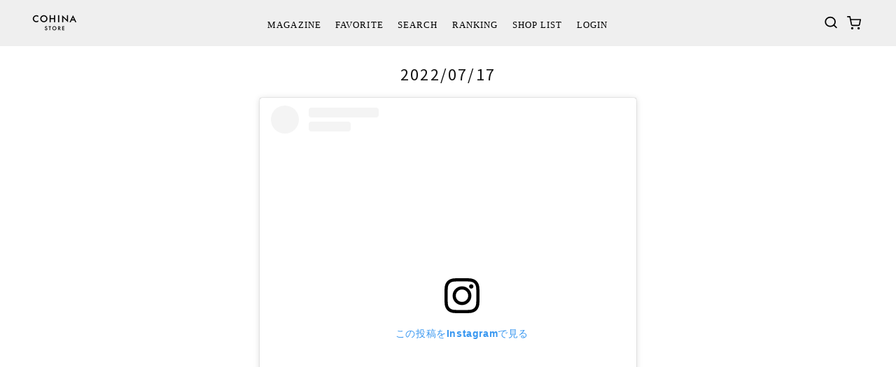

--- FILE ---
content_type: text/html; charset=utf-8
request_url: https://cohina.net/collections/2022-07-17
body_size: 35968
content:
<!doctype html>
<html class="no-js" lang="ja">
  <head>
    <meta charset="utf-8">
    <meta http-equiv="X-UA-Compatible" content="IE=edge">
    <meta name="viewport" content="width=device-width,initial-scale=1,maximum-scale=1.0">
    <meta name="theme-color" content="">
      <link rel="preconnect" href="https://fonts.googleapis.com">
      <link rel="preconnect" href="https://fonts.gstatic.com" crossorigin>
      <link href="https://fonts.googleapis.com/css2?family=Noto+Sans+JP:wght@400;500;700&family=Noto+Serif+JP:wght@400;500;700&display=swap" rel="stylesheet">
    
    <link rel="canonical" href="https://cohina.net/collections/2022-07-17">

    <script src =" https://ajax.googleapis.com/ajax/libs/jquery/3.5.1/jquery.min.js "></script>

    <!-- splide.js cdn -->
    <script src="https://cdn.jsdelivr.net/npm/@splidejs/splide@4.0.7/dist/js/splide.min.js"></script>
    <!-- splide.css cdn -->
    <link rel="stylesheet" href="https://cdn.jsdelivr.net/npm/@splidejs/splide@4.0.7/dist/css/splide.min.css">

    <link rel="icon" href="//cohina.net/cdn/shop/t/280/assets/favicon_cohina_circle.ico?v=34876386793101933101741223072"><link rel="preconnect" href="https://fonts.shopifycdn.com" crossorigin><title>
      2022/07/17
 &ndash; COHINA STORE</title>

    
      <meta name="description" content="この投稿をInstagramで見る COHINA -150cm前後の小柄女性向けブランド-(@cohina.official)がシェアした投稿">
    

    

<meta property="og:site_name" content="COHINA STORE">
<meta property="og:url" content="https://cohina.net/collections/2022-07-17">
<meta property="og:title" content="2022/07/17">
<meta property="og:type" content="website">
<meta property="og:description" content="この投稿をInstagramで見る COHINA -150cm前後の小柄女性向けブランド-(@cohina.official)がシェアした投稿"><meta property="og:image" content="http://cohina.net/cdn/shop/collections/7_b6391491-4266-49e0-b51e-492b88dbf82a.jpg?v=1658041599">
  <meta property="og:image:secure_url" content="https://cohina.net/cdn/shop/collections/7_b6391491-4266-49e0-b51e-492b88dbf82a.jpg?v=1658041599">
  <meta property="og:image:width" content="1414">
  <meta property="og:image:height" content="1885"><meta name="twitter:card" content="summary_large_image">
<meta name="twitter:title" content="2022/07/17">
<meta name="twitter:description" content="この投稿をInstagramで見る COHINA -150cm前後の小柄女性向けブランド-(@cohina.official)がシェアした投稿">


    <script src="//cohina.net/cdn/shop/t/280/assets/constants.js?v=58251544750838685771693206187" defer="defer"></script>
    <script src="//cohina.net/cdn/shop/t/280/assets/pubsub.js?v=158357773527763999511693206188" defer="defer"></script>
    <script src="//cohina.net/cdn/shop/t/280/assets/global.js?v=57897174354712639331766731481" defer="defer"></script><script src="//cohina.net/cdn/shop/t/280/assets/search.js?v=104339111561983895471708397288" defer="defer"></script><script src="//cohina.net/cdn/shop/t/280/assets/animations.js?v=88693664871331136111693206186" defer="defer"></script><script src="//cohina.net/cdn/shop/t/280/assets/swiper-bundle.min.js?v=52507577380074290651698310259"></script>
    <script src="//cohina.net/cdn/shop/t/280/assets/jquery-3.7.0.js?v=53701203449885855251693893269"></script>
    
    <script src="https://cdn.paidy.com/promotional-messaging/general/paidy-upsell-widget.js" defer="defer"></script>
    <script>window.performance && window.performance.mark && window.performance.mark('shopify.content_for_header.start');</script><meta name="facebook-domain-verification" content="e3jt2dzwt1ry8ke4rlgnqz66ofoq4m">
<meta name="facebook-domain-verification" content="prp684ohwl0rwtp1kacym8qh4hi9lp">
<meta id="shopify-digital-wallet" name="shopify-digital-wallet" content="/24368821/digital_wallets/dialog">
<meta name="shopify-checkout-api-token" content="949748ac1df1e09371a0bf47b7f93d29">
<link rel="alternate" type="application/atom+xml" title="Feed" href="/collections/2022-07-17.atom" />
<link rel="alternate" type="application/json+oembed" href="https://cohina.net/collections/2022-07-17.oembed">
<script async="async" src="/checkouts/internal/preloads.js?locale=ja-JP"></script>
<link rel="preconnect" href="https://shop.app" crossorigin="anonymous">
<script async="async" src="https://shop.app/checkouts/internal/preloads.js?locale=ja-JP&shop_id=24368821" crossorigin="anonymous"></script>
<script id="apple-pay-shop-capabilities" type="application/json">{"shopId":24368821,"countryCode":"JP","currencyCode":"JPY","merchantCapabilities":["supports3DS"],"merchantId":"gid:\/\/shopify\/Shop\/24368821","merchantName":"COHINA STORE","requiredBillingContactFields":["postalAddress","email","phone"],"requiredShippingContactFields":["postalAddress","email","phone"],"shippingType":"shipping","supportedNetworks":["visa","masterCard","amex","jcb","discover"],"total":{"type":"pending","label":"COHINA STORE","amount":"1.00"},"shopifyPaymentsEnabled":true,"supportsSubscriptions":true}</script>
<script id="shopify-features" type="application/json">{"accessToken":"949748ac1df1e09371a0bf47b7f93d29","betas":["rich-media-storefront-analytics"],"domain":"cohina.net","predictiveSearch":false,"shopId":24368821,"locale":"ja"}</script>
<script>var Shopify = Shopify || {};
Shopify.shop = "cohina-store.myshopify.com";
Shopify.locale = "ja";
Shopify.currency = {"active":"JPY","rate":"1.0"};
Shopify.country = "JP";
Shopify.theme = {"name":"[Dawn] release v6.0","id":126808195183,"schema_name":"Dawn","schema_version":"11.0.0","theme_store_id":887,"role":"main"};
Shopify.theme.handle = "null";
Shopify.theme.style = {"id":null,"handle":null};
Shopify.cdnHost = "cohina.net/cdn";
Shopify.routes = Shopify.routes || {};
Shopify.routes.root = "/";</script>
<script type="module">!function(o){(o.Shopify=o.Shopify||{}).modules=!0}(window);</script>
<script>!function(o){function n(){var o=[];function n(){o.push(Array.prototype.slice.apply(arguments))}return n.q=o,n}var t=o.Shopify=o.Shopify||{};t.loadFeatures=n(),t.autoloadFeatures=n()}(window);</script>
<script>
  window.ShopifyPay = window.ShopifyPay || {};
  window.ShopifyPay.apiHost = "shop.app\/pay";
  window.ShopifyPay.redirectState = null;
</script>
<script id="shop-js-analytics" type="application/json">{"pageType":"collection"}</script>
<script defer="defer" async type="module" src="//cohina.net/cdn/shopifycloud/shop-js/modules/v2/client.init-shop-cart-sync_0MstufBG.ja.esm.js"></script>
<script defer="defer" async type="module" src="//cohina.net/cdn/shopifycloud/shop-js/modules/v2/chunk.common_jll-23Z1.esm.js"></script>
<script defer="defer" async type="module" src="//cohina.net/cdn/shopifycloud/shop-js/modules/v2/chunk.modal_HXih6-AF.esm.js"></script>
<script type="module">
  await import("//cohina.net/cdn/shopifycloud/shop-js/modules/v2/client.init-shop-cart-sync_0MstufBG.ja.esm.js");
await import("//cohina.net/cdn/shopifycloud/shop-js/modules/v2/chunk.common_jll-23Z1.esm.js");
await import("//cohina.net/cdn/shopifycloud/shop-js/modules/v2/chunk.modal_HXih6-AF.esm.js");

  window.Shopify.SignInWithShop?.initShopCartSync?.({"fedCMEnabled":true,"windoidEnabled":true});

</script>
<script>
  window.Shopify = window.Shopify || {};
  if (!window.Shopify.featureAssets) window.Shopify.featureAssets = {};
  window.Shopify.featureAssets['shop-js'] = {"shop-cart-sync":["modules/v2/client.shop-cart-sync_DN7iwvRY.ja.esm.js","modules/v2/chunk.common_jll-23Z1.esm.js","modules/v2/chunk.modal_HXih6-AF.esm.js"],"init-fed-cm":["modules/v2/client.init-fed-cm_DmZOWWut.ja.esm.js","modules/v2/chunk.common_jll-23Z1.esm.js","modules/v2/chunk.modal_HXih6-AF.esm.js"],"shop-cash-offers":["modules/v2/client.shop-cash-offers_HFfvn_Gz.ja.esm.js","modules/v2/chunk.common_jll-23Z1.esm.js","modules/v2/chunk.modal_HXih6-AF.esm.js"],"shop-login-button":["modules/v2/client.shop-login-button_BVN3pvk0.ja.esm.js","modules/v2/chunk.common_jll-23Z1.esm.js","modules/v2/chunk.modal_HXih6-AF.esm.js"],"pay-button":["modules/v2/client.pay-button_CyS_4GVi.ja.esm.js","modules/v2/chunk.common_jll-23Z1.esm.js","modules/v2/chunk.modal_HXih6-AF.esm.js"],"shop-button":["modules/v2/client.shop-button_zh22db91.ja.esm.js","modules/v2/chunk.common_jll-23Z1.esm.js","modules/v2/chunk.modal_HXih6-AF.esm.js"],"avatar":["modules/v2/client.avatar_BTnouDA3.ja.esm.js"],"init-windoid":["modules/v2/client.init-windoid_BlVJIuJ5.ja.esm.js","modules/v2/chunk.common_jll-23Z1.esm.js","modules/v2/chunk.modal_HXih6-AF.esm.js"],"init-shop-for-new-customer-accounts":["modules/v2/client.init-shop-for-new-customer-accounts_BqzwtUK7.ja.esm.js","modules/v2/client.shop-login-button_BVN3pvk0.ja.esm.js","modules/v2/chunk.common_jll-23Z1.esm.js","modules/v2/chunk.modal_HXih6-AF.esm.js"],"init-shop-email-lookup-coordinator":["modules/v2/client.init-shop-email-lookup-coordinator_DKDv3hKi.ja.esm.js","modules/v2/chunk.common_jll-23Z1.esm.js","modules/v2/chunk.modal_HXih6-AF.esm.js"],"init-shop-cart-sync":["modules/v2/client.init-shop-cart-sync_0MstufBG.ja.esm.js","modules/v2/chunk.common_jll-23Z1.esm.js","modules/v2/chunk.modal_HXih6-AF.esm.js"],"shop-toast-manager":["modules/v2/client.shop-toast-manager_BkVvTGW3.ja.esm.js","modules/v2/chunk.common_jll-23Z1.esm.js","modules/v2/chunk.modal_HXih6-AF.esm.js"],"init-customer-accounts":["modules/v2/client.init-customer-accounts_CZbUHFPX.ja.esm.js","modules/v2/client.shop-login-button_BVN3pvk0.ja.esm.js","modules/v2/chunk.common_jll-23Z1.esm.js","modules/v2/chunk.modal_HXih6-AF.esm.js"],"init-customer-accounts-sign-up":["modules/v2/client.init-customer-accounts-sign-up_C0QA8nCd.ja.esm.js","modules/v2/client.shop-login-button_BVN3pvk0.ja.esm.js","modules/v2/chunk.common_jll-23Z1.esm.js","modules/v2/chunk.modal_HXih6-AF.esm.js"],"shop-follow-button":["modules/v2/client.shop-follow-button_CSkbpFfm.ja.esm.js","modules/v2/chunk.common_jll-23Z1.esm.js","modules/v2/chunk.modal_HXih6-AF.esm.js"],"checkout-modal":["modules/v2/client.checkout-modal_rYdHFJTE.ja.esm.js","modules/v2/chunk.common_jll-23Z1.esm.js","modules/v2/chunk.modal_HXih6-AF.esm.js"],"shop-login":["modules/v2/client.shop-login_DeXIozZF.ja.esm.js","modules/v2/chunk.common_jll-23Z1.esm.js","modules/v2/chunk.modal_HXih6-AF.esm.js"],"lead-capture":["modules/v2/client.lead-capture_DGEoeVgo.ja.esm.js","modules/v2/chunk.common_jll-23Z1.esm.js","modules/v2/chunk.modal_HXih6-AF.esm.js"],"payment-terms":["modules/v2/client.payment-terms_BXPcfuME.ja.esm.js","modules/v2/chunk.common_jll-23Z1.esm.js","modules/v2/chunk.modal_HXih6-AF.esm.js"]};
</script>
<script>(function() {
  var isLoaded = false;
  function asyncLoad() {
    if (isLoaded) return;
    isLoaded = true;
    var urls = ["https:\/\/cax.channel.io\/shopify\/plugins\/a51c9665-d1ca-479f-984f-64cbfa94562a.js?shop=cohina-store.myshopify.com","https:\/\/cdn.nfcube.com\/instafeed-75faedb86968e6c0c296e3d8de769c42.js?shop=cohina-store.myshopify.com","https:\/\/cdn.hextom.com\/js\/quickannouncementbar.js?shop=cohina-store.myshopify.com"];
    for (var i = 0; i < urls.length; i++) {
      var s = document.createElement('script');
      s.type = 'text/javascript';
      s.async = true;
      s.src = urls[i];
      var x = document.getElementsByTagName('script')[0];
      x.parentNode.insertBefore(s, x);
    }
  };
  if(window.attachEvent) {
    window.attachEvent('onload', asyncLoad);
  } else {
    window.addEventListener('load', asyncLoad, false);
  }
})();</script>
<script id="__st">var __st={"a":24368821,"offset":32400,"reqid":"840d8869-b745-4985-a39e-88fee61e8254-1769416051","pageurl":"cohina.net\/collections\/2022-07-17","u":"6713cab72da2","p":"collection","rtyp":"collection","rid":283074134127};</script>
<script>window.ShopifyPaypalV4VisibilityTracking = true;</script>
<script id="captcha-bootstrap">!function(){'use strict';const t='contact',e='account',n='new_comment',o=[[t,t],['blogs',n],['comments',n],[t,'customer']],c=[[e,'customer_login'],[e,'guest_login'],[e,'recover_customer_password'],[e,'create_customer']],r=t=>t.map((([t,e])=>`form[action*='/${t}']:not([data-nocaptcha='true']) input[name='form_type'][value='${e}']`)).join(','),a=t=>()=>t?[...document.querySelectorAll(t)].map((t=>t.form)):[];function s(){const t=[...o],e=r(t);return a(e)}const i='password',u='form_key',d=['recaptcha-v3-token','g-recaptcha-response','h-captcha-response',i],f=()=>{try{return window.sessionStorage}catch{return}},m='__shopify_v',_=t=>t.elements[u];function p(t,e,n=!1){try{const o=window.sessionStorage,c=JSON.parse(o.getItem(e)),{data:r}=function(t){const{data:e,action:n}=t;return t[m]||n?{data:e,action:n}:{data:t,action:n}}(c);for(const[e,n]of Object.entries(r))t.elements[e]&&(t.elements[e].value=n);n&&o.removeItem(e)}catch(o){console.error('form repopulation failed',{error:o})}}const l='form_type',E='cptcha';function T(t){t.dataset[E]=!0}const w=window,h=w.document,L='Shopify',v='ce_forms',y='captcha';let A=!1;((t,e)=>{const n=(g='f06e6c50-85a8-45c8-87d0-21a2b65856fe',I='https://cdn.shopify.com/shopifycloud/storefront-forms-hcaptcha/ce_storefront_forms_captcha_hcaptcha.v1.5.2.iife.js',D={infoText:'hCaptchaによる保護',privacyText:'プライバシー',termsText:'利用規約'},(t,e,n)=>{const o=w[L][v],c=o.bindForm;if(c)return c(t,g,e,D).then(n);var r;o.q.push([[t,g,e,D],n]),r=I,A||(h.body.append(Object.assign(h.createElement('script'),{id:'captcha-provider',async:!0,src:r})),A=!0)});var g,I,D;w[L]=w[L]||{},w[L][v]=w[L][v]||{},w[L][v].q=[],w[L][y]=w[L][y]||{},w[L][y].protect=function(t,e){n(t,void 0,e),T(t)},Object.freeze(w[L][y]),function(t,e,n,w,h,L){const[v,y,A,g]=function(t,e,n){const i=e?o:[],u=t?c:[],d=[...i,...u],f=r(d),m=r(i),_=r(d.filter((([t,e])=>n.includes(e))));return[a(f),a(m),a(_),s()]}(w,h,L),I=t=>{const e=t.target;return e instanceof HTMLFormElement?e:e&&e.form},D=t=>v().includes(t);t.addEventListener('submit',(t=>{const e=I(t);if(!e)return;const n=D(e)&&!e.dataset.hcaptchaBound&&!e.dataset.recaptchaBound,o=_(e),c=g().includes(e)&&(!o||!o.value);(n||c)&&t.preventDefault(),c&&!n&&(function(t){try{if(!f())return;!function(t){const e=f();if(!e)return;const n=_(t);if(!n)return;const o=n.value;o&&e.removeItem(o)}(t);const e=Array.from(Array(32),(()=>Math.random().toString(36)[2])).join('');!function(t,e){_(t)||t.append(Object.assign(document.createElement('input'),{type:'hidden',name:u})),t.elements[u].value=e}(t,e),function(t,e){const n=f();if(!n)return;const o=[...t.querySelectorAll(`input[type='${i}']`)].map((({name:t})=>t)),c=[...d,...o],r={};for(const[a,s]of new FormData(t).entries())c.includes(a)||(r[a]=s);n.setItem(e,JSON.stringify({[m]:1,action:t.action,data:r}))}(t,e)}catch(e){console.error('failed to persist form',e)}}(e),e.submit())}));const S=(t,e)=>{t&&!t.dataset[E]&&(n(t,e.some((e=>e===t))),T(t))};for(const o of['focusin','change'])t.addEventListener(o,(t=>{const e=I(t);D(e)&&S(e,y())}));const B=e.get('form_key'),M=e.get(l),P=B&&M;t.addEventListener('DOMContentLoaded',(()=>{const t=y();if(P)for(const e of t)e.elements[l].value===M&&p(e,B);[...new Set([...A(),...v().filter((t=>'true'===t.dataset.shopifyCaptcha))])].forEach((e=>S(e,t)))}))}(h,new URLSearchParams(w.location.search),n,t,e,['guest_login'])})(!1,!0)}();</script>
<script integrity="sha256-4kQ18oKyAcykRKYeNunJcIwy7WH5gtpwJnB7kiuLZ1E=" data-source-attribution="shopify.loadfeatures" defer="defer" src="//cohina.net/cdn/shopifycloud/storefront/assets/storefront/load_feature-a0a9edcb.js" crossorigin="anonymous"></script>
<script crossorigin="anonymous" defer="defer" src="//cohina.net/cdn/shopifycloud/storefront/assets/shopify_pay/storefront-65b4c6d7.js?v=20250812"></script>
<script data-source-attribution="shopify.dynamic_checkout.dynamic.init">var Shopify=Shopify||{};Shopify.PaymentButton=Shopify.PaymentButton||{isStorefrontPortableWallets:!0,init:function(){window.Shopify.PaymentButton.init=function(){};var t=document.createElement("script");t.src="https://cohina.net/cdn/shopifycloud/portable-wallets/latest/portable-wallets.ja.js",t.type="module",document.head.appendChild(t)}};
</script>
<script data-source-attribution="shopify.dynamic_checkout.buyer_consent">
  function portableWalletsHideBuyerConsent(e){var t=document.getElementById("shopify-buyer-consent"),n=document.getElementById("shopify-subscription-policy-button");t&&n&&(t.classList.add("hidden"),t.setAttribute("aria-hidden","true"),n.removeEventListener("click",e))}function portableWalletsShowBuyerConsent(e){var t=document.getElementById("shopify-buyer-consent"),n=document.getElementById("shopify-subscription-policy-button");t&&n&&(t.classList.remove("hidden"),t.removeAttribute("aria-hidden"),n.addEventListener("click",e))}window.Shopify?.PaymentButton&&(window.Shopify.PaymentButton.hideBuyerConsent=portableWalletsHideBuyerConsent,window.Shopify.PaymentButton.showBuyerConsent=portableWalletsShowBuyerConsent);
</script>
<script data-source-attribution="shopify.dynamic_checkout.cart.bootstrap">document.addEventListener("DOMContentLoaded",(function(){function t(){return document.querySelector("shopify-accelerated-checkout-cart, shopify-accelerated-checkout")}if(t())Shopify.PaymentButton.init();else{new MutationObserver((function(e,n){t()&&(Shopify.PaymentButton.init(),n.disconnect())})).observe(document.body,{childList:!0,subtree:!0})}}));
</script>
<link id="shopify-accelerated-checkout-styles" rel="stylesheet" media="screen" href="https://cohina.net/cdn/shopifycloud/portable-wallets/latest/accelerated-checkout-backwards-compat.css" crossorigin="anonymous">
<style id="shopify-accelerated-checkout-cart">
        #shopify-buyer-consent {
  margin-top: 1em;
  display: inline-block;
  width: 100%;
}

#shopify-buyer-consent.hidden {
  display: none;
}

#shopify-subscription-policy-button {
  background: none;
  border: none;
  padding: 0;
  text-decoration: underline;
  font-size: inherit;
  cursor: pointer;
}

#shopify-subscription-policy-button::before {
  box-shadow: none;
}

      </style>
<script id="sections-script" data-sections="header" defer="defer" src="//cohina.net/cdn/shop/t/280/compiled_assets/scripts.js?v=291502"></script>
<script>window.performance && window.performance.mark && window.performance.mark('shopify.content_for_header.end');</script>


    <style data-shopify>
      @font-face {
  font-family: Assistant;
  font-weight: 400;
  font-style: normal;
  font-display: swap;
  src: url("//cohina.net/cdn/fonts/assistant/assistant_n4.9120912a469cad1cc292572851508ca49d12e768.woff2") format("woff2"),
       url("//cohina.net/cdn/fonts/assistant/assistant_n4.6e9875ce64e0fefcd3f4446b7ec9036b3ddd2985.woff") format("woff");
}

      @font-face {
  font-family: Assistant;
  font-weight: 700;
  font-style: normal;
  font-display: swap;
  src: url("//cohina.net/cdn/fonts/assistant/assistant_n7.bf44452348ec8b8efa3aa3068825305886b1c83c.woff2") format("woff2"),
       url("//cohina.net/cdn/fonts/assistant/assistant_n7.0c887fee83f6b3bda822f1150b912c72da0f7b64.woff") format("woff");
}

      
      
      @font-face {
  font-family: Assistant;
  font-weight: 400;
  font-style: normal;
  font-display: swap;
  src: url("//cohina.net/cdn/fonts/assistant/assistant_n4.9120912a469cad1cc292572851508ca49d12e768.woff2") format("woff2"),
       url("//cohina.net/cdn/fonts/assistant/assistant_n4.6e9875ce64e0fefcd3f4446b7ec9036b3ddd2985.woff") format("woff");
}


      
        :root,
        .color-background-1 {
          --color-background: 255,255,255;
        
          --gradient-background: #ffffff;
        
        --color-foreground: 18,18,18;
        --color-shadow: 18,18,18;
        --color-button: 18,18,18;
        --color-button-text: 255,255,255;
        --color-secondary-button: 255,255,255;
        --color-secondary-button-text: 18,18,18;
        --color-link: 18,18,18;
        --color-badge-foreground: 18,18,18;
        --color-badge-background: 255,255,255;
        --color-badge-border: 18,18,18;
        --payment-terms-background-color: rgb(255 255 255);
      }
      
        
        .color-background-2 {
          --color-background: 250,247,242;
        
          --gradient-background: #faf7f2;
        
        --color-foreground: 18,18,18;
        --color-shadow: 18,18,18;
        --color-button: 18,18,18;
        --color-button-text: 250,247,242;
        --color-secondary-button: 250,247,242;
        --color-secondary-button-text: 18,18,18;
        --color-link: 18,18,18;
        --color-badge-foreground: 18,18,18;
        --color-badge-background: 250,247,242;
        --color-badge-border: 18,18,18;
        --payment-terms-background-color: rgb(250 247 242);
      }
      
        
        .color-inverse {
          --color-background: 18,18,18;
        
          --gradient-background: #121212;
        
        --color-foreground: 255,255,255;
        --color-shadow: 18,18,18;
        --color-button: 255,255,255;
        --color-button-text: 18,18,18;
        --color-secondary-button: 18,18,18;
        --color-secondary-button-text: 255,255,255;
        --color-link: 255,255,255;
        --color-badge-foreground: 255,255,255;
        --color-badge-background: 18,18,18;
        --color-badge-border: 255,255,255;
        --payment-terms-background-color: rgb(18 18 18);
      }
      
        
        .color-accent-1 {
          --color-background: 18,18,18;
        
          --gradient-background: #121212;
        
        --color-foreground: 255,255,255;
        --color-shadow: 18,18,18;
        --color-button: 255,255,255;
        --color-button-text: 18,18,18;
        --color-secondary-button: 18,18,18;
        --color-secondary-button-text: 255,255,255;
        --color-link: 255,255,255;
        --color-badge-foreground: 255,255,255;
        --color-badge-background: 18,18,18;
        --color-badge-border: 255,255,255;
        --payment-terms-background-color: rgb(18 18 18);
      }
      
        
        .color-accent-2 {
          --color-background: 51,79,180;
        
          --gradient-background: #334fb4;
        
        --color-foreground: 255,255,255;
        --color-shadow: 18,18,18;
        --color-button: 255,255,255;
        --color-button-text: 51,79,180;
        --color-secondary-button: 51,79,180;
        --color-secondary-button-text: 255,255,255;
        --color-link: 255,255,255;
        --color-badge-foreground: 255,255,255;
        --color-badge-background: 51,79,180;
        --color-badge-border: 255,255,255;
        --payment-terms-background-color: rgb(51 79 180);
      }
      

      body, .color-background-1, .color-background-2, .color-inverse, .color-accent-1, .color-accent-2 {
        color: rgba(var(--color-foreground), 0.75);
        background-color: rgb(var(--color-background));
      }

      :root {
        --font-body-family: 'Noto Sans JP', Assistant, sans-serif;
        --font-body-style: normal;
        --font-body-weight: 400;
        --font-body-weight-bold: 700;

        --font-heading-family: 'Noto Sans JP', Assistant, sans-serif;
        --font-heading-style: normal;
        --font-heading-weight: 400;

        --font-body-scale: 1.0;
        --font-heading-scale: 1.0;

        --media-padding: px;
        --media-border-opacity: 0.05;
        --media-border-width: 1px;
        --media-radius: 0px;
        --media-shadow-opacity: 0.0;
        --media-shadow-horizontal-offset: 0px;
        --media-shadow-vertical-offset: 4px;
        --media-shadow-blur-radius: 5px;
        --media-shadow-visible: 0;

        --page-width: 120rem;
        --page-width-margin: 0rem;

        --product-card-image-padding: 0.0rem;
        --product-card-corner-radius: 0.0rem;
        --product-card-text-alignment: left;
        --product-card-border-width: 0.0rem;
        --product-card-border-opacity: 0.1;
        --product-card-shadow-opacity: 0.0;
        --product-card-shadow-visible: 0;
        --product-card-shadow-horizontal-offset: 0.0rem;
        --product-card-shadow-vertical-offset: 0.4rem;
        --product-card-shadow-blur-radius: 0.5rem;

        --collection-card-image-padding: 0.0rem;
        --collection-card-corner-radius: 0.0rem;
        --collection-card-text-alignment: left;
        --collection-card-border-width: 0.0rem;
        --collection-card-border-opacity: 0.1;
        --collection-card-shadow-opacity: 0.0;
        --collection-card-shadow-visible: 0;
        --collection-card-shadow-horizontal-offset: 0.0rem;
        --collection-card-shadow-vertical-offset: 0.4rem;
        --collection-card-shadow-blur-radius: 0.5rem;

        --blog-card-image-padding: 0.0rem;
        --blog-card-corner-radius: 0.0rem;
        --blog-card-text-alignment: left;
        --blog-card-border-width: 0.0rem;
        --blog-card-border-opacity: 0.1;
        --blog-card-shadow-opacity: 0.0;
        --blog-card-shadow-visible: 0;
        --blog-card-shadow-horizontal-offset: 0.0rem;
        --blog-card-shadow-vertical-offset: 0.4rem;
        --blog-card-shadow-blur-radius: 0.5rem;

        --badge-corner-radius: 4.0rem;

        --popup-border-width: 1px;
        --popup-border-opacity: 0.1;
        --popup-corner-radius: 0px;
        --popup-shadow-opacity: 0.0;
        --popup-shadow-horizontal-offset: 0px;
        --popup-shadow-vertical-offset: 4px;
        --popup-shadow-blur-radius: 5px;

        --drawer-border-width: 1px;
        --drawer-border-opacity: 0.1;
        --drawer-shadow-opacity: 0.0;
        --drawer-shadow-horizontal-offset: 0px;
        --drawer-shadow-vertical-offset: 4px;
        --drawer-shadow-blur-radius: 5px;

        --spacing-sections-desktop: 0px;
        --spacing-sections-mobile: 0px;

        --grid-desktop-vertical-spacing: 4px;
        --grid-desktop-horizontal-spacing: 40px;
        --grid-mobile-vertical-spacing: 2px;
        --grid-mobile-horizontal-spacing: 14px;

        --text-boxes-border-opacity: 0.1;
        --text-boxes-border-width: 0px;
        --text-boxes-radius: 0px;
        --text-boxes-shadow-opacity: 0.0;
        --text-boxes-shadow-visible: 0;
        --text-boxes-shadow-horizontal-offset: 0px;
        --text-boxes-shadow-vertical-offset: 4px;
        --text-boxes-shadow-blur-radius: 5px;

        --buttons-radius: 0px;
        --buttons-radius-outset: 0px;
        --buttons-border-width: 1px;
        --buttons-border-opacity: 1.0;
        --buttons-shadow-opacity: 0.0;
        --buttons-shadow-visible: 0;
        --buttons-shadow-horizontal-offset: 0px;
        --buttons-shadow-vertical-offset: 4px;
        --buttons-shadow-blur-radius: 5px;
        --buttons-border-offset: 0px;

        --inputs-radius: 0px;
        --inputs-border-width: 1px;
        --inputs-border-opacity: 0.55;
        --inputs-shadow-opacity: 0.0;
        --inputs-shadow-horizontal-offset: 0px;
        --inputs-margin-offset: 0px;
        --inputs-shadow-vertical-offset: 4px;
        --inputs-shadow-blur-radius: 5px;
        --inputs-radius-outset: 0px;

        --variant-pills-radius: 40px;
        --variant-pills-border-width: 1px;
        --variant-pills-border-opacity: 0.55;
        --variant-pills-shadow-opacity: 0.0;
        --variant-pills-shadow-horizontal-offset: 0px;
        --variant-pills-shadow-vertical-offset: 4px;
        --variant-pills-shadow-blur-radius: 5px;
      }

      *,
      *::before,
      *::after {
        box-sizing: inherit;
      }

      html {
        box-sizing: border-box;
        font-size: calc(var(--font-body-scale) * 62.5%);
        height: 100%;
      }

      body {
        display: grid;
        grid-template-rows: auto auto 1fr auto;
        grid-template-columns: 100%;
        min-height: 100%;
        margin: 0;
        font-size: 1.5rem;
        letter-spacing: 0.06rem;
        line-height: calc(1 + 0.8 / var(--font-body-scale));
        font-family: var(--font-body-family);
        font-style: var(--font-body-style);
        font-weight: var(--font-body-weight);
      }

      @media screen and (min-width: 750px) {
        body {
          font-size: 1.6rem;
        }
      }

      .top-logo-cohina { width: 74px; }
      .top-logo-strata { width: 82px; }
      .line-modal { display: none; }
    </style>

    <link href="//cohina.net/cdn/shop/t/280/assets/reset.css?v=175854760987860152081699900508" rel="stylesheet" type="text/css" media="all" />
    <link href="//cohina.net/cdn/shop/t/280/assets/base.css?v=62106685849239943301766731481" rel="stylesheet" type="text/css" media="all" />
    <link href="//cohina.net/cdn/shop/t/280/assets/add.css?v=153117415221399315671749083152" rel="stylesheet" type="text/css" media="all" />
    <link href="//cohina.net/cdn/shop/t/280/assets/search-custom.css?v=179970323872944726951705885113" rel="stylesheet" type="text/css" media="all" />
    <link href="//cohina.net/cdn/shop/t/280/assets/costom-predictive-search.css?v=102661136883023814181710142441" rel="stylesheet" type="text/css" media="all" />
<link rel="preload" as="font" href="//cohina.net/cdn/fonts/assistant/assistant_n4.9120912a469cad1cc292572851508ca49d12e768.woff2" type="font/woff2" crossorigin><link rel="preload" as="font" href="//cohina.net/cdn/fonts/assistant/assistant_n4.9120912a469cad1cc292572851508ca49d12e768.woff2" type="font/woff2" crossorigin><link
        rel="stylesheet"
        href="//cohina.net/cdn/shop/t/280/assets/component-predictive-search.css?v=118923337488134913561693206187"
        media="print"
        onload="this.media='all'"
      ><script>
      document.documentElement.className = document.documentElement.className.replace('no-js', 'js');
      if (Shopify.designMode) {
        document.documentElement.classList.add('shopify-design-mode');
      }
    </script>

    
    <!-- Optimize Next -->
    <script>(function(p,r,o,j,e,c,t,g){
    p['_'+t]={};g=r.createElement('script');g.src='https://www.googletagmanager.com/gtm.js?id=GTM-'+t;r[o].prepend(g);
    g=r.createElement('style');g.innerText='.'+e+t+'{visibility:hidden!important}';r[o].prepend(g);
    r[o][j].add(e+t);setTimeout(function(){if(r[o][j].contains(e+t)){r[o][j].remove(e+t);p['_'+t]=0}},c)
    })(window,document,'documentElement','classList','loading',2000,'TVV2C4GW')</script>
    <!-- End Optimize Next -->

    
    
  <!-- BEGIN app block: shopify://apps/consentmo-gdpr/blocks/gdpr_cookie_consent/4fbe573f-a377-4fea-9801-3ee0858cae41 -->


<!-- END app block --><!-- BEGIN app block: shopify://apps/judge-me-reviews/blocks/judgeme_core/61ccd3b1-a9f2-4160-9fe9-4fec8413e5d8 --><!-- Start of Judge.me Core -->






<link rel="dns-prefetch" href="https://cdn2.judge.me/cdn/widget_frontend">
<link rel="dns-prefetch" href="https://cdn.judge.me">
<link rel="dns-prefetch" href="https://cdn1.judge.me">
<link rel="dns-prefetch" href="https://api.judge.me">

<script data-cfasync='false' class='jdgm-settings-script'>window.jdgmSettings={"pagination":5,"disable_web_reviews":false,"badge_no_review_text":"レビューなし","badge_n_reviews_text":"{{ n }}件のレビュー","hide_badge_preview_if_no_reviews":true,"badge_hide_text":false,"enforce_center_preview_badge":false,"widget_title":"カスタマーレビュー","widget_open_form_text":"レビューを書く","widget_close_form_text":"レビューをキャンセルする","widget_refresh_page_text":"ページを更新","widget_summary_text":"{{ number_of_reviews }}件のレビュー","widget_no_review_text":"最初のレビューを書く","widget_name_field_text":"ニックネーム","widget_verified_name_field_text":"認証された名前（公開）","widget_name_placeholder_text":"ニックネーム","widget_required_field_error_text":"このフィールドは必須です。","widget_email_field_text":"メールアドレス","widget_verified_email_field_text":"認証されたメール（非公開、編集不可）","widget_email_placeholder_text":"メールアドレス（非公開）","widget_email_field_error_text":"有効なメールアドレスを入力してください。","widget_rating_field_text":"評価","widget_review_title_field_text":"タイトル","widget_review_title_placeholder_text":"伝えたいポイントを教えてください。","widget_review_body_field_text":"レビュー内容","widget_review_body_placeholder_text":"サイズ感・着用感・品質・見た目・デザインなど、商品についての感想を教えてください。","widget_pictures_field_text":"写真/動画（任意）","widget_submit_review_text":"レビューを送信する","widget_submit_verified_review_text":"レビューを送信する","widget_submit_success_msg_with_auto_publish":"レビューの投稿ありがとうございます。\n掲載審査を行うため、サイトへの反映まで日数をいただく場合があります。","widget_submit_success_msg_no_auto_publish":"レビューの投稿ありがとうございます。\n掲載審査を行うため、サイトへの反映まで日数をいただく場合があります。","widget_show_default_reviews_out_of_total_text":"{{ n_reviews }}件のレビューのうち{{ n_reviews_shown }}件を表示しています。","widget_show_all_link_text":"すべて表示","widget_show_less_link_text":"表示を減らす","widget_author_said_text":"{{ reviewer_name }}の言葉：","widget_days_text":"{{ n }}日前","widget_weeks_text":"{{ n }}週間前","widget_months_text":"{{ n }}ヶ月前","widget_years_text":"{{ n }}年前","widget_yesterday_text":"昨日","widget_today_text":"今日","widget_replied_text":"\u003e\u003e {{ shop_name }}の返信：","widget_read_more_text":"続きを読む","widget_reviewer_name_as_initial":"","widget_rating_filter_color":"","widget_rating_filter_see_all_text":"すべてのレビューを見る","widget_sorting_most_recent_text":"最新順","widget_sorting_highest_rating_text":"最高評価順","widget_sorting_lowest_rating_text":"最低評価順","widget_sorting_with_pictures_text":"写真付きのみ","widget_sorting_most_helpful_text":"最も役立つ順","widget_open_question_form_text":"質問する","widget_reviews_subtab_text":"レビュー","widget_questions_subtab_text":"質問","widget_question_label_text":"質問","widget_answer_label_text":"回答","widget_question_placeholder_text":"ここに質問を書いてください","widget_submit_question_text":"質問を送信","widget_question_submit_success_text":"ご質問ありがとうございます！回答があり次第ご連絡いたします。","verified_badge_text":"認証済み","verified_badge_bg_color":"","verified_badge_text_color":"","verified_badge_placement":"left-of-reviewer-name","widget_review_max_height":"","widget_hide_border":false,"widget_social_share":false,"widget_thumb":false,"widget_review_location_show":false,"widget_location_format":"","all_reviews_include_out_of_store_products":true,"all_reviews_out_of_store_text":"（ストア外）","all_reviews_pagination":100,"all_reviews_product_name_prefix_text":"について","enable_review_pictures":false,"enable_question_anwser":false,"widget_theme":"leex","review_date_format":"mm/dd/yyyy","default_sort_method":"most-recent","widget_product_reviews_subtab_text":"製品レビュー","widget_shop_reviews_subtab_text":"ショップレビュー","widget_other_products_reviews_text":"他の製品のレビュー","widget_store_reviews_subtab_text":"ショップレビュー","widget_no_store_reviews_text":"この店舗はまだレビューを受け取っていません","widget_web_restriction_product_reviews_text":"この製品に対するレビューはまだありません","widget_no_items_text":"アイテムが見つかりません","widget_show_more_text":"もっと見る","widget_write_a_store_review_text":"ストアレビューを書く","widget_other_languages_heading":"他の言語のレビュー","widget_translate_review_text":"レビューを{{ language }}に翻訳","widget_translating_review_text":"翻訳中...","widget_show_original_translation_text":"原文を表示 ({{ language }})","widget_translate_review_failed_text":"レビューを翻訳できませんでした。","widget_translate_review_retry_text":"再試行","widget_translate_review_try_again_later_text":"後でもう一度お試しください","show_product_url_for_grouped_product":false,"widget_sorting_pictures_first_text":"写真を最初に","show_pictures_on_all_rev_page_mobile":false,"show_pictures_on_all_rev_page_desktop":false,"floating_tab_hide_mobile_install_preference":false,"floating_tab_button_name":"★ レビュー","floating_tab_title":"お客様の声","floating_tab_button_color":"","floating_tab_button_background_color":"","floating_tab_url":"","floating_tab_url_enabled":false,"floating_tab_tab_style":"text","all_reviews_text_badge_text":"お客様は当店を{{ shop.metafields.judgeme.all_reviews_count }}件のレビューに基づいて{{ shop.metafields.judgeme.all_reviews_rating | round: 1 }}/5と評価しています。","all_reviews_text_badge_text_branded_style":"{{ shop.metafields.judgeme.all_reviews_count }}件のレビューに基づいて5つ星中{{ shop.metafields.judgeme.all_reviews_rating | round: 1 }}つ星","is_all_reviews_text_badge_a_link":false,"show_stars_for_all_reviews_text_badge":false,"all_reviews_text_badge_url":"","all_reviews_text_style":"branded","all_reviews_text_color_style":"judgeme_brand_color","all_reviews_text_color":"#108474","all_reviews_text_show_jm_brand":true,"featured_carousel_show_header":true,"featured_carousel_title":"お客様の声","testimonials_carousel_title":"お客様の声","videos_carousel_title":"お客様の声","cards_carousel_title":"お客様の声","featured_carousel_count_text":"{{ n }}件のレビューから","featured_carousel_add_link_to_all_reviews_page":false,"featured_carousel_url":"","featured_carousel_show_images":true,"featured_carousel_autoslide_interval":5,"featured_carousel_arrows_on_the_sides":false,"featured_carousel_height":250,"featured_carousel_width":80,"featured_carousel_image_size":0,"featured_carousel_image_height":250,"featured_carousel_arrow_color":"#eeeeee","verified_count_badge_style":"branded","verified_count_badge_orientation":"horizontal","verified_count_badge_color_style":"judgeme_brand_color","verified_count_badge_color":"#108474","is_verified_count_badge_a_link":false,"verified_count_badge_url":"","verified_count_badge_show_jm_brand":true,"widget_rating_preset_default":5,"widget_first_sub_tab":"product-reviews","widget_show_histogram":true,"widget_histogram_use_custom_color":false,"widget_pagination_use_custom_color":false,"widget_star_use_custom_color":false,"widget_verified_badge_use_custom_color":false,"widget_write_review_use_custom_color":false,"picture_reminder_submit_button":"Upload Pictures","enable_review_videos":false,"mute_video_by_default":false,"widget_sorting_videos_first_text":"動画を最初に","widget_review_pending_text":"保留中","featured_carousel_items_for_large_screen":3,"social_share_options_order":"Facebook,Twitter","remove_microdata_snippet":true,"disable_json_ld":false,"enable_json_ld_products":false,"preview_badge_show_question_text":false,"preview_badge_no_question_text":"質問なし","preview_badge_n_question_text":"{{ number_of_questions }}件の質問","qa_badge_show_icon":false,"qa_badge_position":"same-row","remove_judgeme_branding":false,"widget_add_search_bar":false,"widget_search_bar_placeholder":"検索","widget_sorting_verified_only_text":"認証済みのみ","featured_carousel_theme":"default","featured_carousel_show_rating":true,"featured_carousel_show_title":true,"featured_carousel_show_body":true,"featured_carousel_show_date":true,"featured_carousel_show_reviewer":true,"featured_carousel_show_product":false,"featured_carousel_header_background_color":"#108474","featured_carousel_header_text_color":"#ffffff","featured_carousel_name_product_separator":"reviewed","featured_carousel_full_star_background":"#108474","featured_carousel_empty_star_background":"#dadada","featured_carousel_vertical_theme_background":"#f9fafb","featured_carousel_verified_badge_enable":true,"featured_carousel_verified_badge_color":"#108474","featured_carousel_border_style":"round","featured_carousel_review_line_length_limit":3,"featured_carousel_more_reviews_button_text":"さらにレビューを読む","featured_carousel_view_product_button_text":"製品を見る","all_reviews_page_load_reviews_on":"scroll","all_reviews_page_load_more_text":"さらにレビューを読み込む","disable_fb_tab_reviews":false,"enable_ajax_cdn_cache":false,"widget_advanced_speed_features":5,"widget_public_name_text":"のように公開表示","default_reviewer_name":"ニックネーム","default_reviewer_name_has_non_latin":false,"widget_reviewer_anonymous":"匿名","medals_widget_title":"Judge.me レビューメダル","medals_widget_background_color":"#f9fafb","medals_widget_position":"footer_all_pages","medals_widget_border_color":"#f9fafb","medals_widget_verified_text_position":"left","medals_widget_use_monochromatic_version":false,"medals_widget_elements_color":"#108474","show_reviewer_avatar":false,"widget_invalid_yt_video_url_error_text":"YouTubeビデオURLではありません","widget_max_length_field_error_text":"{0}文字以内で入力してください。","widget_show_country_flag":false,"widget_show_collected_via_shop_app":true,"widget_verified_by_shop_badge_style":"light","widget_verified_by_shop_text":"ショップによって認証","widget_show_photo_gallery":false,"widget_load_with_code_splitting":true,"widget_ugc_install_preference":false,"widget_ugc_title":"私たちが作り、あなたが共有","widget_ugc_subtitle":"タグ付けすると、あなたの写真が私たちのページで特集されます","widget_ugc_arrows_color":"#ffffff","widget_ugc_primary_button_text":"今すぐ購入","widget_ugc_primary_button_background_color":"#108474","widget_ugc_primary_button_text_color":"#ffffff","widget_ugc_primary_button_border_width":"0","widget_ugc_primary_button_border_style":"none","widget_ugc_primary_button_border_color":"#108474","widget_ugc_primary_button_border_radius":"25","widget_ugc_secondary_button_text":"さらに読み込む","widget_ugc_secondary_button_background_color":"#ffffff","widget_ugc_secondary_button_text_color":"#108474","widget_ugc_secondary_button_border_width":"2","widget_ugc_secondary_button_border_style":"solid","widget_ugc_secondary_button_border_color":"#108474","widget_ugc_secondary_button_border_radius":"25","widget_ugc_reviews_button_text":"レビューを見る","widget_ugc_reviews_button_background_color":"#ffffff","widget_ugc_reviews_button_text_color":"#108474","widget_ugc_reviews_button_border_width":"2","widget_ugc_reviews_button_border_style":"solid","widget_ugc_reviews_button_border_color":"#108474","widget_ugc_reviews_button_border_radius":"25","widget_ugc_reviews_button_link_to":"judgeme-reviews-page","widget_ugc_show_post_date":true,"widget_ugc_max_width":"800","widget_rating_metafield_value_type":true,"widget_primary_color":"#ABA49A","widget_enable_secondary_color":false,"widget_secondary_color":"#edf5f5","widget_summary_average_rating_text":"{{ average_rating }}","widget_media_grid_title":"お客様の写真と動画","widget_media_grid_see_more_text":"もっと見る","widget_round_style":false,"widget_show_product_medals":false,"widget_verified_by_judgeme_text":"Judge.meによって認証","widget_show_store_medals":true,"widget_verified_by_judgeme_text_in_store_medals":"Judge.meによって認証","widget_media_field_exceed_quantity_message":"申し訳ありませんが、1つのレビューにつき{{ max_media }}つまでしか受け付けられません。","widget_media_field_exceed_limit_message":"{{ file_name }}が大きすぎます。{{ size_limit }}MB未満の{{ media_type }}を選択してください。","widget_review_submitted_text":"レビューの投稿ありがとうございます。","widget_question_submitted_text":"質問が送信されました！","widget_close_form_text_question":"キャンセル","widget_write_your_answer_here_text":"ここに回答を書いてください","widget_enabled_branded_link":true,"widget_show_collected_by_judgeme":false,"widget_reviewer_name_color":"","widget_write_review_text_color":"","widget_write_review_bg_color":"","widget_collected_by_judgeme_text":"Judge.meによって収集","widget_pagination_type":"standard","widget_load_more_text":"さらに読み込む","widget_load_more_color":"#108474","widget_full_review_text":"完全なレビュー","widget_read_more_reviews_text":"さらにレビューを読む","widget_read_questions_text":"質問を読む","widget_questions_and_answers_text":"質問と回答","widget_verified_by_text":"認証元","widget_verified_text":"認証済み","widget_number_of_reviews_text":"{{ number_of_reviews }}件のレビュー","widget_back_button_text":"戻る","widget_next_button_text":"次へ","widget_custom_forms_filter_button":"フィルター","custom_forms_style":"horizontal","widget_show_review_information":false,"how_reviews_are_collected":"レビューの収集方法は？","widget_show_review_keywords":false,"widget_gdpr_statement":"あなたのデータの使用方法：あなたが残したレビューについてのみ、必要な場合にのみご連絡いたします。レビューを送信することで、Judge.meの\u003ca href='https://judge.me/terms' target='_blank' rel='nofollow noopener'\u003e利用規約\u003c/a\u003e、\u003ca href='https://judge.me/privacy' target='_blank' rel='nofollow noopener'\u003eプライバシーポリシー\u003c/a\u003e、\u003ca href='https://judge.me/content-policy' target='_blank' rel='nofollow noopener'\u003eコンテンツポリシー\u003c/a\u003eに同意したことになります。","widget_multilingual_sorting_enabled":false,"widget_translate_review_content_enabled":false,"widget_translate_review_content_method":"manual","popup_widget_review_selection":"automatically_with_pictures","popup_widget_round_border_style":true,"popup_widget_show_title":true,"popup_widget_show_body":true,"popup_widget_show_reviewer":false,"popup_widget_show_product":true,"popup_widget_show_pictures":true,"popup_widget_use_review_picture":true,"popup_widget_show_on_home_page":true,"popup_widget_show_on_product_page":true,"popup_widget_show_on_collection_page":true,"popup_widget_show_on_cart_page":true,"popup_widget_position":"bottom_left","popup_widget_first_review_delay":5,"popup_widget_duration":5,"popup_widget_interval":5,"popup_widget_review_count":5,"popup_widget_hide_on_mobile":true,"review_snippet_widget_round_border_style":true,"review_snippet_widget_card_color":"#FFFFFF","review_snippet_widget_slider_arrows_background_color":"#FFFFFF","review_snippet_widget_slider_arrows_color":"#000000","review_snippet_widget_star_color":"#108474","show_product_variant":false,"all_reviews_product_variant_label_text":"バリエーション: ","widget_show_verified_branding":false,"widget_ai_summary_title":"お客様の声","widget_ai_summary_disclaimer":"最近のカスタマーレビューに基づくAI搭載レビュー要約","widget_show_ai_summary":false,"widget_show_ai_summary_bg":false,"widget_show_review_title_input":true,"redirect_reviewers_invited_via_email":"review_widget","request_store_review_after_product_review":false,"request_review_other_products_in_order":false,"review_form_color_scheme":"default","review_form_corner_style":"square","review_form_star_color":{},"review_form_text_color":"#333333","review_form_background_color":"#ffffff","review_form_field_background_color":"#fafafa","review_form_button_color":{},"review_form_button_text_color":"#ffffff","review_form_modal_overlay_color":"#000000","review_content_screen_title_text":"レビューを投稿する","review_content_introduction_text":"投稿者名に本名が表示される場合があります。必ずニックネームにご変更ください。","store_review_form_title_text":"このストアをどのように評価しますか？","store_review_form_introduction_text":"あなたの体験について少し共有していただけると嬉しいです。","show_review_guidance_text":true,"one_star_review_guidance_text":"悪い","five_star_review_guidance_text":"良い","customer_information_screen_title_text":"ニックネーム","customer_information_introduction_text":"公開用のニックネームを入力してください。\n個人情報の保護のため、本名のご使用はお控えください。","custom_questions_screen_title_text":"お客様情報","custom_questions_introduction_text":"お客様の情報を入力してください。","review_submitted_screen_title_text":"レビューの投稿ありがとうございます。","review_submitted_screen_thank_you_text":"掲載審査を行うため、サイトへの反映まで日数をいただく場合があります。","review_submitted_screen_email_verification_text":"今送信したリンクをクリックしてメールアドレスを確認してください。これにより、レビューの信頼性を保つことができます。","review_submitted_request_store_review_text":"私たちとのお買い物体験を共有していただけませんか？","review_submitted_review_other_products_text":"これらの商品をレビューしていただけませんか？","store_review_screen_title_text":"あなたの購入体験を共有しますか？","store_review_introduction_text":"あなたのフィードバックを重視し、改善に活用します。あなたの思いや提案を共有してください。","reviewer_media_screen_title_picture_text":"写真を共有","reviewer_media_introduction_picture_text":"写真をアップロードしてください。","reviewer_media_screen_title_video_text":"ビデオを共有","reviewer_media_introduction_video_text":"レビューを裏付けるビデオをアップロードしてください。","reviewer_media_screen_title_picture_or_video_text":"写真またはビデオを共有","reviewer_media_introduction_picture_or_video_text":"レビューを裏付ける写真またはビデオをアップロードしてください。","reviewer_media_youtube_url_text":"ここにYoutubeのURLを貼り付けてください","advanced_settings_next_step_button_text":"次へ","advanced_settings_close_review_button_text":"閉じる","modal_write_review_flow":true,"write_review_flow_required_text":"必須","write_review_flow_privacy_message_text":"個人情報を厳守します。","write_review_flow_anonymous_text":"匿名レビュー","write_review_flow_visibility_text":"これは他のお客様には表示されません。","write_review_flow_multiple_selection_help_text":"お好きなだけ選択してください","write_review_flow_single_selection_help_text":"一つのオプションを選択してください","write_review_flow_required_field_error_text":"この項目は必須です","write_review_flow_invalid_email_error_text":"有効なメールアドレスを入力してください","write_review_flow_max_length_error_text":"最大{{ max_length }}文字。","write_review_flow_media_upload_text":"\u003cb\u003eクリックしてアップロード\u003c/b\u003eまたはドラッグ\u0026ドロップ","write_review_flow_gdpr_statement":"必要な場合にのみ、あなたのレビューについてご連絡いたします。レビューを送信することで、当社の\u003ca href='https://judge.me/terms' target='_blank' rel='nofollow noopener'\u003e利用規約\u003c/a\u003eおよび\u003ca href='https://judge.me/privacy' target='_blank' rel='nofollow noopener'\u003eプライバシーポリシー\u003c/a\u003eに同意したものとみなされます。","rating_only_reviews_enabled":false,"show_negative_reviews_help_screen":false,"new_review_flow_help_screen_rating_threshold":3,"negative_review_resolution_screen_title_text":"もっと教えてください","negative_review_resolution_text":"お客様の体験は私たちにとって重要です。ご購入に問題がございましたら、私たちがサポートいたします。お気軽にお問い合わせください。状況を改善する機会をいただければ幸いです。","negative_review_resolution_button_text":"お問い合わせ","negative_review_resolution_proceed_with_review_text":"レビューを残す","negative_review_resolution_subject":"{{ shop_name }}での購入に関する問題。{{ order_name }}","preview_badge_collection_page_install_status":false,"widget_review_custom_css":"","preview_badge_custom_css":"","preview_badge_stars_count":"5-stars","featured_carousel_custom_css":"","floating_tab_custom_css":"","all_reviews_widget_custom_css":"","medals_widget_custom_css":"","verified_badge_custom_css":"","all_reviews_text_custom_css":"","transparency_badges_collected_via_store_invite":false,"transparency_badges_from_another_provider":false,"transparency_badges_collected_from_store_visitor":false,"transparency_badges_collected_by_verified_review_provider":false,"transparency_badges_earned_reward":false,"transparency_badges_collected_via_store_invite_text":"ストア招待によるレビュー収集","transparency_badges_from_another_provider_text":"他のプロバイダーからのレビュー収集","transparency_badges_collected_from_store_visitor_text":"ストア訪問者からのレビュー収集","transparency_badges_written_in_google_text":"Googleで書かれたレビュー","transparency_badges_written_in_etsy_text":"Etsyで書かれたレビュー","transparency_badges_written_in_shop_app_text":"Shop Appで書かれたレビュー","transparency_badges_earned_reward_text":"将来の購入に対する報酬を獲得したレビュー","product_review_widget_per_page":10,"widget_store_review_label_text":"ストアレビュー","checkout_comment_extension_title_on_product_page":"Customer Comments","checkout_comment_extension_num_latest_comment_show":5,"checkout_comment_extension_format":"name_and_timestamp","checkout_comment_customer_name":"last_initial","checkout_comment_comment_notification":true,"preview_badge_collection_page_install_preference":false,"preview_badge_home_page_install_preference":false,"preview_badge_product_page_install_preference":false,"review_widget_install_preference":"","review_carousel_install_preference":false,"floating_reviews_tab_install_preference":"none","verified_reviews_count_badge_install_preference":false,"all_reviews_text_install_preference":false,"review_widget_best_location":false,"judgeme_medals_install_preference":false,"review_widget_revamp_enabled":false,"review_widget_qna_enabled":false,"review_widget_header_theme":"minimal","review_widget_widget_title_enabled":true,"review_widget_header_text_size":"medium","review_widget_header_text_weight":"regular","review_widget_average_rating_style":"compact","review_widget_bar_chart_enabled":true,"review_widget_bar_chart_type":"numbers","review_widget_bar_chart_style":"standard","review_widget_expanded_media_gallery_enabled":false,"review_widget_reviews_section_theme":"standard","review_widget_image_style":"thumbnails","review_widget_review_image_ratio":"square","review_widget_stars_size":"medium","review_widget_verified_badge":"standard_text","review_widget_review_title_text_size":"medium","review_widget_review_text_size":"medium","review_widget_review_text_length":"medium","review_widget_number_of_columns_desktop":3,"review_widget_carousel_transition_speed":5,"review_widget_custom_questions_answers_display":"always","review_widget_button_text_color":"#FFFFFF","review_widget_text_color":"#000000","review_widget_lighter_text_color":"#7B7B7B","review_widget_corner_styling":"soft","review_widget_review_word_singular":"レビュー","review_widget_review_word_plural":"レビュー","review_widget_voting_label":"役立つ？","review_widget_shop_reply_label":"{{ shop_name }}からの返信：","review_widget_filters_title":"フィルター","qna_widget_question_word_singular":"質問","qna_widget_question_word_plural":"質問","qna_widget_answer_reply_label":"{{ answerer_name }}からの返信：","qna_content_screen_title_text":"この商品について質問","qna_widget_question_required_field_error_text":"質問を入力してください。","qna_widget_flow_gdpr_statement":"必要な場合にのみ、あなたの質問についてご連絡いたします。質問を送信することで、当社の\u003ca href='https://judge.me/terms' target='_blank' rel='nofollow noopener'\u003e利用規約\u003c/a\u003eおよび\u003ca href='https://judge.me/privacy' target='_blank' rel='nofollow noopener'\u003eプライバシーポリシー\u003c/a\u003eに同意したものとみなされます。","qna_widget_question_submitted_text":"質問ありがとうございます！","qna_widget_close_form_text_question":"閉じる","qna_widget_question_submit_success_text":"あなたの質問に回答が届いたら、あなたにメールでお知らせします。","all_reviews_widget_v2025_enabled":false,"all_reviews_widget_v2025_header_theme":"default","all_reviews_widget_v2025_widget_title_enabled":true,"all_reviews_widget_v2025_header_text_size":"medium","all_reviews_widget_v2025_header_text_weight":"regular","all_reviews_widget_v2025_average_rating_style":"compact","all_reviews_widget_v2025_bar_chart_enabled":true,"all_reviews_widget_v2025_bar_chart_type":"numbers","all_reviews_widget_v2025_bar_chart_style":"standard","all_reviews_widget_v2025_expanded_media_gallery_enabled":false,"all_reviews_widget_v2025_show_store_medals":true,"all_reviews_widget_v2025_show_photo_gallery":true,"all_reviews_widget_v2025_show_review_keywords":false,"all_reviews_widget_v2025_show_ai_summary":false,"all_reviews_widget_v2025_show_ai_summary_bg":false,"all_reviews_widget_v2025_add_search_bar":false,"all_reviews_widget_v2025_default_sort_method":"most-recent","all_reviews_widget_v2025_reviews_per_page":10,"all_reviews_widget_v2025_reviews_section_theme":"default","all_reviews_widget_v2025_image_style":"thumbnails","all_reviews_widget_v2025_review_image_ratio":"square","all_reviews_widget_v2025_stars_size":"medium","all_reviews_widget_v2025_verified_badge":"bold_badge","all_reviews_widget_v2025_review_title_text_size":"medium","all_reviews_widget_v2025_review_text_size":"medium","all_reviews_widget_v2025_review_text_length":"medium","all_reviews_widget_v2025_number_of_columns_desktop":3,"all_reviews_widget_v2025_carousel_transition_speed":5,"all_reviews_widget_v2025_custom_questions_answers_display":"always","all_reviews_widget_v2025_show_product_variant":false,"all_reviews_widget_v2025_show_reviewer_avatar":true,"all_reviews_widget_v2025_reviewer_name_as_initial":"","all_reviews_widget_v2025_review_location_show":false,"all_reviews_widget_v2025_location_format":"","all_reviews_widget_v2025_show_country_flag":false,"all_reviews_widget_v2025_verified_by_shop_badge_style":"light","all_reviews_widget_v2025_social_share":false,"all_reviews_widget_v2025_social_share_options_order":"Facebook,Twitter,LinkedIn,Pinterest","all_reviews_widget_v2025_pagination_type":"standard","all_reviews_widget_v2025_button_text_color":"#FFFFFF","all_reviews_widget_v2025_text_color":"#000000","all_reviews_widget_v2025_lighter_text_color":"#7B7B7B","all_reviews_widget_v2025_corner_styling":"soft","all_reviews_widget_v2025_title":"カスタマーレビュー","all_reviews_widget_v2025_ai_summary_title":"お客様がこのストアについて言っていること","all_reviews_widget_v2025_no_review_text":"最初のレビューを書きましょう","platform":"shopify","branding_url":"https://app.judge.me/reviews/stores/cohina.net","branding_text":"Powered by Judge.me","locale":"en","reply_name":"COHINA STORE","widget_version":"3.0","footer":true,"autopublish":false,"review_dates":true,"enable_custom_form":true,"shop_use_review_site":true,"shop_locale":"ja","enable_multi_locales_translations":true,"show_review_title_input":true,"review_verification_email_status":"never","can_be_branded":false,"reply_name_text":"COHINA STORE"};</script> <style class='jdgm-settings-style'>﻿.jdgm-xx{left:0}:root{--jdgm-primary-color: #ABA49A;--jdgm-secondary-color: rgba(171,164,154,0.1);--jdgm-star-color: #ABA49A;--jdgm-write-review-text-color: white;--jdgm-write-review-bg-color: #ABA49A;--jdgm-paginate-color: #ABA49A;--jdgm-border-radius: 0;--jdgm-reviewer-name-color: #ABA49A}.jdgm-histogram__bar-content{background-color:#ABA49A}.jdgm-rev[data-verified-buyer=true] .jdgm-rev__icon.jdgm-rev__icon:after,.jdgm-rev__buyer-badge.jdgm-rev__buyer-badge{color:white;background-color:#ABA49A}.jdgm-review-widget--small .jdgm-gallery.jdgm-gallery .jdgm-gallery__thumbnail-link:nth-child(8) .jdgm-gallery__thumbnail-wrapper.jdgm-gallery__thumbnail-wrapper:before{content:"もっと見る"}@media only screen and (min-width: 768px){.jdgm-gallery.jdgm-gallery .jdgm-gallery__thumbnail-link:nth-child(8) .jdgm-gallery__thumbnail-wrapper.jdgm-gallery__thumbnail-wrapper:before{content:"もっと見る"}}.jdgm-prev-badge[data-average-rating='0.00']{display:none !important}.jdgm-rev .jdgm-rev__icon{display:none !important}.jdgm-author-all-initials{display:none !important}.jdgm-author-last-initial{display:none !important}.jdgm-rev-widg__title{visibility:hidden}.jdgm-rev-widg__summary-text{visibility:hidden}.jdgm-prev-badge__text{visibility:hidden}.jdgm-rev__prod-link-prefix:before{content:'について'}.jdgm-rev__variant-label:before{content:'バリエーション: '}.jdgm-rev__out-of-store-text:before{content:'（ストア外）'}@media only screen and (min-width: 768px){.jdgm-rev__pics .jdgm-rev_all-rev-page-picture-separator,.jdgm-rev__pics .jdgm-rev__product-picture{display:none}}@media only screen and (max-width: 768px){.jdgm-rev__pics .jdgm-rev_all-rev-page-picture-separator,.jdgm-rev__pics .jdgm-rev__product-picture{display:none}}.jdgm-preview-badge[data-template="product"]{display:none !important}.jdgm-preview-badge[data-template="collection"]{display:none !important}.jdgm-preview-badge[data-template="index"]{display:none !important}.jdgm-review-widget[data-from-snippet="true"]{display:none !important}.jdgm-verified-count-badget[data-from-snippet="true"]{display:none !important}.jdgm-carousel-wrapper[data-from-snippet="true"]{display:none !important}.jdgm-all-reviews-text[data-from-snippet="true"]{display:none !important}.jdgm-medals-section[data-from-snippet="true"]{display:none !important}.jdgm-ugc-media-wrapper[data-from-snippet="true"]{display:none !important}.jdgm-rev__transparency-badge[data-badge-type="review_collected_via_store_invitation"]{display:none !important}.jdgm-rev__transparency-badge[data-badge-type="review_collected_from_another_provider"]{display:none !important}.jdgm-rev__transparency-badge[data-badge-type="review_collected_from_store_visitor"]{display:none !important}.jdgm-rev__transparency-badge[data-badge-type="review_written_in_etsy"]{display:none !important}.jdgm-rev__transparency-badge[data-badge-type="review_written_in_google_business"]{display:none !important}.jdgm-rev__transparency-badge[data-badge-type="review_written_in_shop_app"]{display:none !important}.jdgm-rev__transparency-badge[data-badge-type="review_earned_for_future_purchase"]{display:none !important}.jdgm-review-snippet-widget .jdgm-rev-snippet-widget__cards-container .jdgm-rev-snippet-card{border-radius:8px;background:#fff}.jdgm-review-snippet-widget .jdgm-rev-snippet-widget__cards-container .jdgm-rev-snippet-card__rev-rating .jdgm-star{color:#108474}.jdgm-review-snippet-widget .jdgm-rev-snippet-widget__prev-btn,.jdgm-review-snippet-widget .jdgm-rev-snippet-widget__next-btn{border-radius:50%;background:#fff}.jdgm-review-snippet-widget .jdgm-rev-snippet-widget__prev-btn>svg,.jdgm-review-snippet-widget .jdgm-rev-snippet-widget__next-btn>svg{fill:#000}.jdgm-full-rev-modal.rev-snippet-widget .jm-mfp-container .jm-mfp-content,.jdgm-full-rev-modal.rev-snippet-widget .jm-mfp-container .jdgm-full-rev__icon,.jdgm-full-rev-modal.rev-snippet-widget .jm-mfp-container .jdgm-full-rev__pic-img,.jdgm-full-rev-modal.rev-snippet-widget .jm-mfp-container .jdgm-full-rev__reply{border-radius:8px}.jdgm-full-rev-modal.rev-snippet-widget .jm-mfp-container .jdgm-full-rev[data-verified-buyer="true"] .jdgm-full-rev__icon::after{border-radius:8px}.jdgm-full-rev-modal.rev-snippet-widget .jm-mfp-container .jdgm-full-rev .jdgm-rev__buyer-badge{border-radius:calc( 8px / 2 )}.jdgm-full-rev-modal.rev-snippet-widget .jm-mfp-container .jdgm-full-rev .jdgm-full-rev__replier::before{content:'COHINA STORE'}.jdgm-full-rev-modal.rev-snippet-widget .jm-mfp-container .jdgm-full-rev .jdgm-full-rev__product-button{border-radius:calc( 8px * 6 )}
</style> <style class='jdgm-settings-style'></style> <script data-cfasync="false" type="text/javascript" async src="https://cdnwidget.judge.me/shopify_v2/leex.js" id="judgeme_widget_leex_js"></script>
<link id="judgeme_widget_leex_css" rel="stylesheet" type="text/css" media="nope!" onload="this.media='all'" href="https://cdnwidget.judge.me/widget_v3/theme/leex.css">

  
  
  
  <style class='jdgm-miracle-styles'>
  @-webkit-keyframes jdgm-spin{0%{-webkit-transform:rotate(0deg);-ms-transform:rotate(0deg);transform:rotate(0deg)}100%{-webkit-transform:rotate(359deg);-ms-transform:rotate(359deg);transform:rotate(359deg)}}@keyframes jdgm-spin{0%{-webkit-transform:rotate(0deg);-ms-transform:rotate(0deg);transform:rotate(0deg)}100%{-webkit-transform:rotate(359deg);-ms-transform:rotate(359deg);transform:rotate(359deg)}}@font-face{font-family:'JudgemeStar';src:url("[data-uri]") format("woff");font-weight:normal;font-style:normal}.jdgm-star{font-family:'JudgemeStar';display:inline !important;text-decoration:none !important;padding:0 4px 0 0 !important;margin:0 !important;font-weight:bold;opacity:1;-webkit-font-smoothing:antialiased;-moz-osx-font-smoothing:grayscale}.jdgm-star:hover{opacity:1}.jdgm-star:last-of-type{padding:0 !important}.jdgm-star.jdgm--on:before{content:"\e000"}.jdgm-star.jdgm--off:before{content:"\e001"}.jdgm-star.jdgm--half:before{content:"\e002"}.jdgm-widget *{margin:0;line-height:1.4;-webkit-box-sizing:border-box;-moz-box-sizing:border-box;box-sizing:border-box;-webkit-overflow-scrolling:touch}.jdgm-hidden{display:none !important;visibility:hidden !important}.jdgm-temp-hidden{display:none}.jdgm-spinner{width:40px;height:40px;margin:auto;border-radius:50%;border-top:2px solid #eee;border-right:2px solid #eee;border-bottom:2px solid #eee;border-left:2px solid #ccc;-webkit-animation:jdgm-spin 0.8s infinite linear;animation:jdgm-spin 0.8s infinite linear}.jdgm-spinner:empty{display:block}.jdgm-prev-badge{display:block !important}

</style>


  
  
   


<script data-cfasync='false' class='jdgm-script'>
!function(e){window.jdgm=window.jdgm||{},jdgm.CDN_HOST="https://cdn2.judge.me/cdn/widget_frontend/",jdgm.CDN_HOST_ALT="https://cdn2.judge.me/cdn/widget_frontend/",jdgm.API_HOST="https://api.judge.me/",jdgm.CDN_BASE_URL="https://cdn.shopify.com/extensions/019beb2a-7cf9-7238-9765-11a892117c03/judgeme-extensions-316/assets/",
jdgm.docReady=function(d){(e.attachEvent?"complete"===e.readyState:"loading"!==e.readyState)?
setTimeout(d,0):e.addEventListener("DOMContentLoaded",d)},jdgm.loadCSS=function(d,t,o,a){
!o&&jdgm.loadCSS.requestedUrls.indexOf(d)>=0||(jdgm.loadCSS.requestedUrls.push(d),
(a=e.createElement("link")).rel="stylesheet",a.class="jdgm-stylesheet",a.media="nope!",
a.href=d,a.onload=function(){this.media="all",t&&setTimeout(t)},e.body.appendChild(a))},
jdgm.loadCSS.requestedUrls=[],jdgm.loadJS=function(e,d){var t=new XMLHttpRequest;
t.onreadystatechange=function(){4===t.readyState&&(Function(t.response)(),d&&d(t.response))},
t.open("GET",e),t.onerror=function(){if(e.indexOf(jdgm.CDN_HOST)===0&&jdgm.CDN_HOST_ALT!==jdgm.CDN_HOST){var f=e.replace(jdgm.CDN_HOST,jdgm.CDN_HOST_ALT);jdgm.loadJS(f,d)}},t.send()},jdgm.docReady((function(){(window.jdgmLoadCSS||e.querySelectorAll(
".jdgm-widget, .jdgm-all-reviews-page").length>0)&&(jdgmSettings.widget_load_with_code_splitting?
parseFloat(jdgmSettings.widget_version)>=3?jdgm.loadCSS(jdgm.CDN_HOST+"widget_v3/base.css"):
jdgm.loadCSS(jdgm.CDN_HOST+"widget/base.css"):jdgm.loadCSS(jdgm.CDN_HOST+"shopify_v2.css"),
jdgm.loadJS(jdgm.CDN_HOST+"loa"+"der.js"))}))}(document);
</script>
<noscript><link rel="stylesheet" type="text/css" media="all" href="https://cdn2.judge.me/cdn/widget_frontend/shopify_v2.css"></noscript>

<!-- BEGIN app snippet: theme_fix_tags --><script>
  (function() {
    var jdgmThemeFixes = {"126808195183":{"html":"","css":"span.jdgm-rev__buyer-badge-wrapper {\n    display: none !important;\n}","js":""}};
    if (!jdgmThemeFixes) return;
    var thisThemeFix = jdgmThemeFixes[Shopify.theme.id];
    if (!thisThemeFix) return;

    if (thisThemeFix.html) {
      document.addEventListener("DOMContentLoaded", function() {
        var htmlDiv = document.createElement('div');
        htmlDiv.classList.add('jdgm-theme-fix-html');
        htmlDiv.innerHTML = thisThemeFix.html;
        document.body.append(htmlDiv);
      });
    };

    if (thisThemeFix.css) {
      var styleTag = document.createElement('style');
      styleTag.classList.add('jdgm-theme-fix-style');
      styleTag.innerHTML = thisThemeFix.css;
      document.head.append(styleTag);
    };

    if (thisThemeFix.js) {
      var scriptTag = document.createElement('script');
      scriptTag.classList.add('jdgm-theme-fix-script');
      scriptTag.innerHTML = thisThemeFix.js;
      document.head.append(scriptTag);
    };
  })();
</script>
<!-- END app snippet -->
<!-- End of Judge.me Core -->



<!-- END app block --><!-- BEGIN app block: shopify://apps/klaviyo-email-marketing-sms/blocks/klaviyo-onsite-embed/2632fe16-c075-4321-a88b-50b567f42507 -->












  <script async src="https://static.klaviyo.com/onsite/js/QkiZjU/klaviyo.js?company_id=QkiZjU"></script>
  <script>!function(){if(!window.klaviyo){window._klOnsite=window._klOnsite||[];try{window.klaviyo=new Proxy({},{get:function(n,i){return"push"===i?function(){var n;(n=window._klOnsite).push.apply(n,arguments)}:function(){for(var n=arguments.length,o=new Array(n),w=0;w<n;w++)o[w]=arguments[w];var t="function"==typeof o[o.length-1]?o.pop():void 0,e=new Promise((function(n){window._klOnsite.push([i].concat(o,[function(i){t&&t(i),n(i)}]))}));return e}}})}catch(n){window.klaviyo=window.klaviyo||[],window.klaviyo.push=function(){var n;(n=window._klOnsite).push.apply(n,arguments)}}}}();</script>

  




  <script>
    window.klaviyoReviewsProductDesignMode = false
  </script>







<!-- END app block --><script src="https://cdn.shopify.com/extensions/019be9e8-7389-72d2-90ad-753cce315171/consentmo-gdpr-595/assets/consentmo_cookie_consent.js" type="text/javascript" defer="defer"></script>
<script src="https://cdn.shopify.com/extensions/019beb2a-7cf9-7238-9765-11a892117c03/judgeme-extensions-316/assets/loader.js" type="text/javascript" defer="defer"></script>
<link href="https://monorail-edge.shopifysvc.com" rel="dns-prefetch">
<script>(function(){if ("sendBeacon" in navigator && "performance" in window) {try {var session_token_from_headers = performance.getEntriesByType('navigation')[0].serverTiming.find(x => x.name == '_s').description;} catch {var session_token_from_headers = undefined;}var session_cookie_matches = document.cookie.match(/_shopify_s=([^;]*)/);var session_token_from_cookie = session_cookie_matches && session_cookie_matches.length === 2 ? session_cookie_matches[1] : "";var session_token = session_token_from_headers || session_token_from_cookie || "";function handle_abandonment_event(e) {var entries = performance.getEntries().filter(function(entry) {return /monorail-edge.shopifysvc.com/.test(entry.name);});if (!window.abandonment_tracked && entries.length === 0) {window.abandonment_tracked = true;var currentMs = Date.now();var navigation_start = performance.timing.navigationStart;var payload = {shop_id: 24368821,url: window.location.href,navigation_start,duration: currentMs - navigation_start,session_token,page_type: "collection"};window.navigator.sendBeacon("https://monorail-edge.shopifysvc.com/v1/produce", JSON.stringify({schema_id: "online_store_buyer_site_abandonment/1.1",payload: payload,metadata: {event_created_at_ms: currentMs,event_sent_at_ms: currentMs}}));}}window.addEventListener('pagehide', handle_abandonment_event);}}());</script>
<script id="web-pixels-manager-setup">(function e(e,d,r,n,o){if(void 0===o&&(o={}),!Boolean(null===(a=null===(i=window.Shopify)||void 0===i?void 0:i.analytics)||void 0===a?void 0:a.replayQueue)){var i,a;window.Shopify=window.Shopify||{};var t=window.Shopify;t.analytics=t.analytics||{};var s=t.analytics;s.replayQueue=[],s.publish=function(e,d,r){return s.replayQueue.push([e,d,r]),!0};try{self.performance.mark("wpm:start")}catch(e){}var l=function(){var e={modern:/Edge?\/(1{2}[4-9]|1[2-9]\d|[2-9]\d{2}|\d{4,})\.\d+(\.\d+|)|Firefox\/(1{2}[4-9]|1[2-9]\d|[2-9]\d{2}|\d{4,})\.\d+(\.\d+|)|Chrom(ium|e)\/(9{2}|\d{3,})\.\d+(\.\d+|)|(Maci|X1{2}).+ Version\/(15\.\d+|(1[6-9]|[2-9]\d|\d{3,})\.\d+)([,.]\d+|)( \(\w+\)|)( Mobile\/\w+|) Safari\/|Chrome.+OPR\/(9{2}|\d{3,})\.\d+\.\d+|(CPU[ +]OS|iPhone[ +]OS|CPU[ +]iPhone|CPU IPhone OS|CPU iPad OS)[ +]+(15[._]\d+|(1[6-9]|[2-9]\d|\d{3,})[._]\d+)([._]\d+|)|Android:?[ /-](13[3-9]|1[4-9]\d|[2-9]\d{2}|\d{4,})(\.\d+|)(\.\d+|)|Android.+Firefox\/(13[5-9]|1[4-9]\d|[2-9]\d{2}|\d{4,})\.\d+(\.\d+|)|Android.+Chrom(ium|e)\/(13[3-9]|1[4-9]\d|[2-9]\d{2}|\d{4,})\.\d+(\.\d+|)|SamsungBrowser\/([2-9]\d|\d{3,})\.\d+/,legacy:/Edge?\/(1[6-9]|[2-9]\d|\d{3,})\.\d+(\.\d+|)|Firefox\/(5[4-9]|[6-9]\d|\d{3,})\.\d+(\.\d+|)|Chrom(ium|e)\/(5[1-9]|[6-9]\d|\d{3,})\.\d+(\.\d+|)([\d.]+$|.*Safari\/(?![\d.]+ Edge\/[\d.]+$))|(Maci|X1{2}).+ Version\/(10\.\d+|(1[1-9]|[2-9]\d|\d{3,})\.\d+)([,.]\d+|)( \(\w+\)|)( Mobile\/\w+|) Safari\/|Chrome.+OPR\/(3[89]|[4-9]\d|\d{3,})\.\d+\.\d+|(CPU[ +]OS|iPhone[ +]OS|CPU[ +]iPhone|CPU IPhone OS|CPU iPad OS)[ +]+(10[._]\d+|(1[1-9]|[2-9]\d|\d{3,})[._]\d+)([._]\d+|)|Android:?[ /-](13[3-9]|1[4-9]\d|[2-9]\d{2}|\d{4,})(\.\d+|)(\.\d+|)|Mobile Safari.+OPR\/([89]\d|\d{3,})\.\d+\.\d+|Android.+Firefox\/(13[5-9]|1[4-9]\d|[2-9]\d{2}|\d{4,})\.\d+(\.\d+|)|Android.+Chrom(ium|e)\/(13[3-9]|1[4-9]\d|[2-9]\d{2}|\d{4,})\.\d+(\.\d+|)|Android.+(UC? ?Browser|UCWEB|U3)[ /]?(15\.([5-9]|\d{2,})|(1[6-9]|[2-9]\d|\d{3,})\.\d+)\.\d+|SamsungBrowser\/(5\.\d+|([6-9]|\d{2,})\.\d+)|Android.+MQ{2}Browser\/(14(\.(9|\d{2,})|)|(1[5-9]|[2-9]\d|\d{3,})(\.\d+|))(\.\d+|)|K[Aa][Ii]OS\/(3\.\d+|([4-9]|\d{2,})\.\d+)(\.\d+|)/},d=e.modern,r=e.legacy,n=navigator.userAgent;return n.match(d)?"modern":n.match(r)?"legacy":"unknown"}(),u="modern"===l?"modern":"legacy",c=(null!=n?n:{modern:"",legacy:""})[u],f=function(e){return[e.baseUrl,"/wpm","/b",e.hashVersion,"modern"===e.buildTarget?"m":"l",".js"].join("")}({baseUrl:d,hashVersion:r,buildTarget:u}),m=function(e){var d=e.version,r=e.bundleTarget,n=e.surface,o=e.pageUrl,i=e.monorailEndpoint;return{emit:function(e){var a=e.status,t=e.errorMsg,s=(new Date).getTime(),l=JSON.stringify({metadata:{event_sent_at_ms:s},events:[{schema_id:"web_pixels_manager_load/3.1",payload:{version:d,bundle_target:r,page_url:o,status:a,surface:n,error_msg:t},metadata:{event_created_at_ms:s}}]});if(!i)return console&&console.warn&&console.warn("[Web Pixels Manager] No Monorail endpoint provided, skipping logging."),!1;try{return self.navigator.sendBeacon.bind(self.navigator)(i,l)}catch(e){}var u=new XMLHttpRequest;try{return u.open("POST",i,!0),u.setRequestHeader("Content-Type","text/plain"),u.send(l),!0}catch(e){return console&&console.warn&&console.warn("[Web Pixels Manager] Got an unhandled error while logging to Monorail."),!1}}}}({version:r,bundleTarget:l,surface:e.surface,pageUrl:self.location.href,monorailEndpoint:e.monorailEndpoint});try{o.browserTarget=l,function(e){var d=e.src,r=e.async,n=void 0===r||r,o=e.onload,i=e.onerror,a=e.sri,t=e.scriptDataAttributes,s=void 0===t?{}:t,l=document.createElement("script"),u=document.querySelector("head"),c=document.querySelector("body");if(l.async=n,l.src=d,a&&(l.integrity=a,l.crossOrigin="anonymous"),s)for(var f in s)if(Object.prototype.hasOwnProperty.call(s,f))try{l.dataset[f]=s[f]}catch(e){}if(o&&l.addEventListener("load",o),i&&l.addEventListener("error",i),u)u.appendChild(l);else{if(!c)throw new Error("Did not find a head or body element to append the script");c.appendChild(l)}}({src:f,async:!0,onload:function(){if(!function(){var e,d;return Boolean(null===(d=null===(e=window.Shopify)||void 0===e?void 0:e.analytics)||void 0===d?void 0:d.initialized)}()){var d=window.webPixelsManager.init(e)||void 0;if(d){var r=window.Shopify.analytics;r.replayQueue.forEach((function(e){var r=e[0],n=e[1],o=e[2];d.publishCustomEvent(r,n,o)})),r.replayQueue=[],r.publish=d.publishCustomEvent,r.visitor=d.visitor,r.initialized=!0}}},onerror:function(){return m.emit({status:"failed",errorMsg:"".concat(f," has failed to load")})},sri:function(e){var d=/^sha384-[A-Za-z0-9+/=]+$/;return"string"==typeof e&&d.test(e)}(c)?c:"",scriptDataAttributes:o}),m.emit({status:"loading"})}catch(e){m.emit({status:"failed",errorMsg:(null==e?void 0:e.message)||"Unknown error"})}}})({shopId: 24368821,storefrontBaseUrl: "https://cohina.net",extensionsBaseUrl: "https://extensions.shopifycdn.com/cdn/shopifycloud/web-pixels-manager",monorailEndpoint: "https://monorail-edge.shopifysvc.com/unstable/produce_batch",surface: "storefront-renderer",enabledBetaFlags: ["2dca8a86"],webPixelsConfigList: [{"id":"1683095663","configuration":"{\"accountID\":\"QkiZjU\",\"webPixelConfig\":\"eyJlbmFibGVBZGRlZFRvQ2FydEV2ZW50cyI6IHRydWV9\"}","eventPayloadVersion":"v1","runtimeContext":"STRICT","scriptVersion":"524f6c1ee37bacdca7657a665bdca589","type":"APP","apiClientId":123074,"privacyPurposes":["ANALYTICS","MARKETING"],"dataSharingAdjustments":{"protectedCustomerApprovalScopes":["read_customer_address","read_customer_email","read_customer_name","read_customer_personal_data","read_customer_phone"]}},{"id":"954597487","configuration":"{\"webPixelName\":\"Judge.me\"}","eventPayloadVersion":"v1","runtimeContext":"STRICT","scriptVersion":"34ad157958823915625854214640f0bf","type":"APP","apiClientId":683015,"privacyPurposes":["ANALYTICS"],"dataSharingAdjustments":{"protectedCustomerApprovalScopes":["read_customer_email","read_customer_name","read_customer_personal_data","read_customer_phone"]}},{"id":"557121647","configuration":"{\"shop\":\"cohina-store.myshopify.com\",\"enabled\":\"true\",\"hmacKey\":\"6d84506f67d7c47bd4eaf588e26a7096\"}","eventPayloadVersion":"v1","runtimeContext":"STRICT","scriptVersion":"2c55515548089e14f950f8bfd558b4b0","type":"APP","apiClientId":4653451,"privacyPurposes":["ANALYTICS","MARKETING","SALE_OF_DATA"],"dataSharingAdjustments":{"protectedCustomerApprovalScopes":["read_customer_address","read_customer_email","read_customer_name","read_customer_personal_data","read_customer_phone"]}},{"id":"260636783","configuration":"{\"config\":\"{\\\"google_tag_ids\\\":[\\\"G-BEVTGMX9RY\\\",\\\"GT-MJJMC6M\\\",\\\"AW-808594440\\\"],\\\"target_country\\\":\\\"JP\\\",\\\"gtag_events\\\":[{\\\"type\\\":\\\"search\\\",\\\"action_label\\\":\\\"G-BEVTGMX9RY\\\"},{\\\"type\\\":\\\"begin_checkout\\\",\\\"action_label\\\":\\\"G-BEVTGMX9RY\\\"},{\\\"type\\\":\\\"view_item\\\",\\\"action_label\\\":[\\\"G-BEVTGMX9RY\\\",\\\"MC-TQBDY3KE3K\\\"]},{\\\"type\\\":\\\"purchase\\\",\\\"action_label\\\":[\\\"G-BEVTGMX9RY\\\",\\\"MC-TQBDY3KE3K\\\",\\\"AW-808594440\\\/UjTwCPWMrIABEIjYyIED\\\"]},{\\\"type\\\":\\\"page_view\\\",\\\"action_label\\\":[\\\"G-BEVTGMX9RY\\\",\\\"MC-TQBDY3KE3K\\\"]},{\\\"type\\\":\\\"add_payment_info\\\",\\\"action_label\\\":\\\"G-BEVTGMX9RY\\\"},{\\\"type\\\":\\\"add_to_cart\\\",\\\"action_label\\\":\\\"G-BEVTGMX9RY\\\"}],\\\"enable_monitoring_mode\\\":false}\"}","eventPayloadVersion":"v1","runtimeContext":"OPEN","scriptVersion":"b2a88bafab3e21179ed38636efcd8a93","type":"APP","apiClientId":1780363,"privacyPurposes":[],"dataSharingAdjustments":{"protectedCustomerApprovalScopes":["read_customer_address","read_customer_email","read_customer_name","read_customer_personal_data","read_customer_phone"]}},{"id":"103907439","configuration":"{\"pixel_id\":\"422058128223470\",\"pixel_type\":\"facebook_pixel\"}","eventPayloadVersion":"v1","runtimeContext":"OPEN","scriptVersion":"ca16bc87fe92b6042fbaa3acc2fbdaa6","type":"APP","apiClientId":2329312,"privacyPurposes":["ANALYTICS","MARKETING","SALE_OF_DATA"],"dataSharingAdjustments":{"protectedCustomerApprovalScopes":["read_customer_address","read_customer_email","read_customer_name","read_customer_personal_data","read_customer_phone"]}},{"id":"34996335","configuration":"{\"tagID\":\"2614359160972\"}","eventPayloadVersion":"v1","runtimeContext":"STRICT","scriptVersion":"18031546ee651571ed29edbe71a3550b","type":"APP","apiClientId":3009811,"privacyPurposes":["ANALYTICS","MARKETING","SALE_OF_DATA"],"dataSharingAdjustments":{"protectedCustomerApprovalScopes":["read_customer_address","read_customer_email","read_customer_name","read_customer_personal_data","read_customer_phone"]}},{"id":"7602287","eventPayloadVersion":"1","runtimeContext":"LAX","scriptVersion":"33","type":"CUSTOM","privacyPurposes":["ANALYTICS","MARKETING","SALE_OF_DATA"],"name":"計測用カスタムピクセル"},{"id":"shopify-app-pixel","configuration":"{}","eventPayloadVersion":"v1","runtimeContext":"STRICT","scriptVersion":"0450","apiClientId":"shopify-pixel","type":"APP","privacyPurposes":["ANALYTICS","MARKETING"]},{"id":"shopify-custom-pixel","eventPayloadVersion":"v1","runtimeContext":"LAX","scriptVersion":"0450","apiClientId":"shopify-pixel","type":"CUSTOM","privacyPurposes":["ANALYTICS","MARKETING"]}],isMerchantRequest: false,initData: {"shop":{"name":"COHINA STORE","paymentSettings":{"currencyCode":"JPY"},"myshopifyDomain":"cohina-store.myshopify.com","countryCode":"JP","storefrontUrl":"https:\/\/cohina.net"},"customer":null,"cart":null,"checkout":null,"productVariants":[],"purchasingCompany":null},},"https://cohina.net/cdn","fcfee988w5aeb613cpc8e4bc33m6693e112",{"modern":"","legacy":""},{"shopId":"24368821","storefrontBaseUrl":"https:\/\/cohina.net","extensionBaseUrl":"https:\/\/extensions.shopifycdn.com\/cdn\/shopifycloud\/web-pixels-manager","surface":"storefront-renderer","enabledBetaFlags":"[\"2dca8a86\"]","isMerchantRequest":"false","hashVersion":"fcfee988w5aeb613cpc8e4bc33m6693e112","publish":"custom","events":"[[\"page_viewed\",{}],[\"collection_viewed\",{\"collection\":{\"id\":\"283074134127\",\"title\":\"2022\/07\/17\",\"productVariants\":[]}}]]"});</script><script>
  window.ShopifyAnalytics = window.ShopifyAnalytics || {};
  window.ShopifyAnalytics.meta = window.ShopifyAnalytics.meta || {};
  window.ShopifyAnalytics.meta.currency = 'JPY';
  var meta = {"products":[],"page":{"pageType":"collection","resourceType":"collection","resourceId":283074134127,"requestId":"840d8869-b745-4985-a39e-88fee61e8254-1769416051"}};
  for (var attr in meta) {
    window.ShopifyAnalytics.meta[attr] = meta[attr];
  }
</script>
<script class="analytics">
  (function () {
    var customDocumentWrite = function(content) {
      var jquery = null;

      if (window.jQuery) {
        jquery = window.jQuery;
      } else if (window.Checkout && window.Checkout.$) {
        jquery = window.Checkout.$;
      }

      if (jquery) {
        jquery('body').append(content);
      }
    };

    var hasLoggedConversion = function(token) {
      if (token) {
        return document.cookie.indexOf('loggedConversion=' + token) !== -1;
      }
      return false;
    }

    var setCookieIfConversion = function(token) {
      if (token) {
        var twoMonthsFromNow = new Date(Date.now());
        twoMonthsFromNow.setMonth(twoMonthsFromNow.getMonth() + 2);

        document.cookie = 'loggedConversion=' + token + '; expires=' + twoMonthsFromNow;
      }
    }

    var trekkie = window.ShopifyAnalytics.lib = window.trekkie = window.trekkie || [];
    if (trekkie.integrations) {
      return;
    }
    trekkie.methods = [
      'identify',
      'page',
      'ready',
      'track',
      'trackForm',
      'trackLink'
    ];
    trekkie.factory = function(method) {
      return function() {
        var args = Array.prototype.slice.call(arguments);
        args.unshift(method);
        trekkie.push(args);
        return trekkie;
      };
    };
    for (var i = 0; i < trekkie.methods.length; i++) {
      var key = trekkie.methods[i];
      trekkie[key] = trekkie.factory(key);
    }
    trekkie.load = function(config) {
      trekkie.config = config || {};
      trekkie.config.initialDocumentCookie = document.cookie;
      var first = document.getElementsByTagName('script')[0];
      var script = document.createElement('script');
      script.type = 'text/javascript';
      script.onerror = function(e) {
        var scriptFallback = document.createElement('script');
        scriptFallback.type = 'text/javascript';
        scriptFallback.onerror = function(error) {
                var Monorail = {
      produce: function produce(monorailDomain, schemaId, payload) {
        var currentMs = new Date().getTime();
        var event = {
          schema_id: schemaId,
          payload: payload,
          metadata: {
            event_created_at_ms: currentMs,
            event_sent_at_ms: currentMs
          }
        };
        return Monorail.sendRequest("https://" + monorailDomain + "/v1/produce", JSON.stringify(event));
      },
      sendRequest: function sendRequest(endpointUrl, payload) {
        // Try the sendBeacon API
        if (window && window.navigator && typeof window.navigator.sendBeacon === 'function' && typeof window.Blob === 'function' && !Monorail.isIos12()) {
          var blobData = new window.Blob([payload], {
            type: 'text/plain'
          });

          if (window.navigator.sendBeacon(endpointUrl, blobData)) {
            return true;
          } // sendBeacon was not successful

        } // XHR beacon

        var xhr = new XMLHttpRequest();

        try {
          xhr.open('POST', endpointUrl);
          xhr.setRequestHeader('Content-Type', 'text/plain');
          xhr.send(payload);
        } catch (e) {
          console.log(e);
        }

        return false;
      },
      isIos12: function isIos12() {
        return window.navigator.userAgent.lastIndexOf('iPhone; CPU iPhone OS 12_') !== -1 || window.navigator.userAgent.lastIndexOf('iPad; CPU OS 12_') !== -1;
      }
    };
    Monorail.produce('monorail-edge.shopifysvc.com',
      'trekkie_storefront_load_errors/1.1',
      {shop_id: 24368821,
      theme_id: 126808195183,
      app_name: "storefront",
      context_url: window.location.href,
      source_url: "//cohina.net/cdn/s/trekkie.storefront.8d95595f799fbf7e1d32231b9a28fd43b70c67d3.min.js"});

        };
        scriptFallback.async = true;
        scriptFallback.src = '//cohina.net/cdn/s/trekkie.storefront.8d95595f799fbf7e1d32231b9a28fd43b70c67d3.min.js';
        first.parentNode.insertBefore(scriptFallback, first);
      };
      script.async = true;
      script.src = '//cohina.net/cdn/s/trekkie.storefront.8d95595f799fbf7e1d32231b9a28fd43b70c67d3.min.js';
      first.parentNode.insertBefore(script, first);
    };
    trekkie.load(
      {"Trekkie":{"appName":"storefront","development":false,"defaultAttributes":{"shopId":24368821,"isMerchantRequest":null,"themeId":126808195183,"themeCityHash":"7917572019373916518","contentLanguage":"ja","currency":"JPY"},"isServerSideCookieWritingEnabled":true,"monorailRegion":"shop_domain","enabledBetaFlags":["65f19447"]},"Session Attribution":{},"S2S":{"facebookCapiEnabled":true,"source":"trekkie-storefront-renderer","apiClientId":580111}}
    );

    var loaded = false;
    trekkie.ready(function() {
      if (loaded) return;
      loaded = true;

      window.ShopifyAnalytics.lib = window.trekkie;

      var originalDocumentWrite = document.write;
      document.write = customDocumentWrite;
      try { window.ShopifyAnalytics.merchantGoogleAnalytics.call(this); } catch(error) {};
      document.write = originalDocumentWrite;

      window.ShopifyAnalytics.lib.page(null,{"pageType":"collection","resourceType":"collection","resourceId":283074134127,"requestId":"840d8869-b745-4985-a39e-88fee61e8254-1769416051","shopifyEmitted":true});

      var match = window.location.pathname.match(/checkouts\/(.+)\/(thank_you|post_purchase)/)
      var token = match? match[1]: undefined;
      if (!hasLoggedConversion(token)) {
        setCookieIfConversion(token);
        window.ShopifyAnalytics.lib.track("Viewed Product Category",{"currency":"JPY","category":"Collection: 2022-07-17","collectionName":"2022-07-17","collectionId":283074134127,"nonInteraction":true},undefined,undefined,{"shopifyEmitted":true});
      }
    });


        var eventsListenerScript = document.createElement('script');
        eventsListenerScript.async = true;
        eventsListenerScript.src = "//cohina.net/cdn/shopifycloud/storefront/assets/shop_events_listener-3da45d37.js";
        document.getElementsByTagName('head')[0].appendChild(eventsListenerScript);

})();</script>
  <script>
  if (!window.ga || (window.ga && typeof window.ga !== 'function')) {
    window.ga = function ga() {
      (window.ga.q = window.ga.q || []).push(arguments);
      if (window.Shopify && window.Shopify.analytics && typeof window.Shopify.analytics.publish === 'function') {
        window.Shopify.analytics.publish("ga_stub_called", {}, {sendTo: "google_osp_migration"});
      }
      console.error("Shopify's Google Analytics stub called with:", Array.from(arguments), "\nSee https://help.shopify.com/manual/promoting-marketing/pixels/pixel-migration#google for more information.");
    };
    if (window.Shopify && window.Shopify.analytics && typeof window.Shopify.analytics.publish === 'function') {
      window.Shopify.analytics.publish("ga_stub_initialized", {}, {sendTo: "google_osp_migration"});
    }
  }
</script>
<script
  defer
  src="https://cohina.net/cdn/shopifycloud/perf-kit/shopify-perf-kit-3.0.4.min.js"
  data-application="storefront-renderer"
  data-shop-id="24368821"
  data-render-region="gcp-us-central1"
  data-page-type="collection"
  data-theme-instance-id="126808195183"
  data-theme-name="Dawn"
  data-theme-version="11.0.0"
  data-monorail-region="shop_domain"
  data-resource-timing-sampling-rate="10"
  data-shs="true"
  data-shs-beacon="true"
  data-shs-export-with-fetch="true"
  data-shs-logs-sample-rate="1"
  data-shs-beacon-endpoint="https://cohina.net/api/collect"
></script>
</head>

  <body class="gradient animate--hover-default">
    <a class="skip-to-content-link button visually-hidden" href="#MainContent">
      コンテンツに進む
    </a><!-- BEGIN sections: header-group -->
<div id="shopify-section-sections--15174453362799__header" class="shopify-section shopify-section-group-header-group section-header"><link rel="stylesheet" href="//cohina.net/cdn/shop/t/280/assets/section-header.css?v=94397761879741249981766731481" media="print" onload="this.media='all'">
<link rel="stylesheet" href="//cohina.net/cdn/shop/t/280/assets/component-list-menu.css?v=151968516119678728991693206186" media="print" onload="this.media='all'">
<link rel="stylesheet" href="//cohina.net/cdn/shop/t/280/assets/component-search.css?v=130382253973794904871693206187" media="print" onload="this.media='all'">
<link rel="stylesheet" href="//cohina.net/cdn/shop/t/280/assets/component-menu-drawer.css?v=26167750973324439471715163226" media="print" onload="this.media='all'">
<link rel="stylesheet" href="//cohina.net/cdn/shop/t/280/assets/component-cart-notification.css?v=54116361853792938221693206186" media="print" onload="this.media='all'">
<link rel="stylesheet" href="//cohina.net/cdn/shop/t/280/assets/component-cart-items.css?v=115151980065218657941760059117" media="print" onload="this.media='all'"><link rel="stylesheet" href="//cohina.net/cdn/shop/t/280/assets/component-price.css?v=180364503229931730821699936406" media="print" onload="this.media='all'">
  <link rel="stylesheet" href="//cohina.net/cdn/shop/t/280/assets/component-loading-overlay.css?v=58800470094666109841693206186" media="print" onload="this.media='all'"><link rel="stylesheet" href="//cohina.net/cdn/shop/t/280/assets/component-mega-menu.css?v=10110889665867715061693206186" media="print" onload="this.media='all'">
  <noscript><link href="//cohina.net/cdn/shop/t/280/assets/component-mega-menu.css?v=10110889665867715061693206186" rel="stylesheet" type="text/css" media="all" /></noscript><link href="//cohina.net/cdn/shop/t/280/assets/component-discounts.css?v=152760482443307489271693206186" rel="stylesheet" type="text/css" media="all" />

<noscript><link href="//cohina.net/cdn/shop/t/280/assets/component-list-menu.css?v=151968516119678728991693206186" rel="stylesheet" type="text/css" media="all" /></noscript>
<noscript><link href="//cohina.net/cdn/shop/t/280/assets/component-search.css?v=130382253973794904871693206187" rel="stylesheet" type="text/css" media="all" /></noscript>
<noscript><link href="//cohina.net/cdn/shop/t/280/assets/component-menu-drawer.css?v=26167750973324439471715163226" rel="stylesheet" type="text/css" media="all" /></noscript>
<noscript><link href="//cohina.net/cdn/shop/t/280/assets/component-cart-notification.css?v=54116361853792938221693206186" rel="stylesheet" type="text/css" media="all" /></noscript>
<noscript><link href="//cohina.net/cdn/shop/t/280/assets/component-cart-items.css?v=115151980065218657941760059117" rel="stylesheet" type="text/css" media="all" /></noscript>
<script src="//cohina.net/cdn/shop/t/280/assets/wishlist.js?v=98834690330175638581695187952" type="text/javascript"></script>
<style data-shopify>
@media screen and (min-width: 990px) {
      header-drawer {
        display: none;
      }
      .header__search {
        display: none;
      }
      .header__icons .header__icon__search {
        display: none;
      }
    }.shopify-section .mobile-search-top {
      padding-top: 8px;
    }/* SP表示時のヘッダー固定 */
  @media screen and (max-width: 989px) {
    .header-wrapper {
      position: fixed;
      top: 0;
      left: 0;
      right: 0;
      width: 100%;
      z-index: 9999;
    }
  }

  /* アナウンスメッセージ */
  .announcement-message {
    display: flex;
    justify-content: center;
    align-items: center;
    padding: 4px;
    text-align: center;
    background-color: #b8b1a8;
    color: #ffffff;
    font-size: 10px;
    line-height: 1.5;
  }
  .announcement-message__link {
    color: inherit;
    text-decoration: none;
    cursor: pointer;
  }
  @media screen and (min-width: 749px) {
    .announcement-message {
      font-size: 12px;
    }
  }

  
</style><script src="//cohina.net/cdn/shop/t/280/assets/details-disclosure.js?v=13653116266235556501693206187" defer="defer"></script>
<script src="//cohina.net/cdn/shop/t/280/assets/details-modal.js?v=25581673532751508451693206187" defer="defer"></script>
<script src="//cohina.net/cdn/shop/t/280/assets/cart-notification.js?v=133508293167896966491693206186" defer="defer"></script>
<script src="//cohina.net/cdn/shop/t/280/assets/search-form.js?v=133129549252120666541693206188" defer="defer"></script><svg xmlns="http://www.w3.org/2000/svg" class="hidden">
  <symbol id="icon-search" width="15" height="15" viewBox="0 0 15 15" fill="none">
    <path d="M6.7777 12.2667C9.96863 12.2667 12.5554 9.82772 12.5554 6.81913C12.5554 3.81053 9.96863 1.37158 6.7777 1.37158C3.58676 1.37158 1 3.81053 1 6.81913C1 9.82772 3.58676 12.2667 6.7777 12.2667Z" stroke="black" stroke-width="1.5" stroke-linecap="round" stroke-linejoin="round"/>
    <path d="M14 13.6271L10.8584 10.665" stroke="black" stroke-width="1.5" stroke-linecap="round" stroke-linejoin="round"/>
  </symbol>

  <symbol id="icon-reset" class="icon icon-close"  fill="none" viewBox="0 0 18 18" stroke="currentColor">
    <circle r="8.5" cy="9" cx="9" stroke-opacity="0.2"/>
    <path d="M6.82972 6.82915L1.17193 1.17097" stroke-linecap="round" stroke-linejoin="round" transform="translate(5 5)"/>
    <path d="M1.22896 6.88502L6.77288 1.11523" stroke-linecap="round" stroke-linejoin="round" transform="translate(5 5)"/>
  </symbol>

  <symbol id="icon-close" class="icon icon-close" fill="none" viewBox="0 0 18 17">
    <path d="M.865 15.978a.5.5 0 00.707.707l7.433-7.431 7.579 7.282a.501.501 0 00.846-.37.5.5 0 00-.153-.351L9.712 8.546l7.417-7.416a.5.5 0 10-.707-.708L8.991 7.853 1.413.573a.5.5 0 10-.693.72l7.563 7.268-7.418 7.417z" fill="currentColor">
  </symbol>
</svg><div class="header-wrapper gradientcolor-background-1"><header class="header header--middle-left header--mobile-center  header--has-menu header--has-account">

<header-drawer data-breakpoint="tablet">
  <details id="Details-menu-drawer-container" class="menu-drawer-container">
    <summary
      class="header__icon header__icon--menu header__icon--summary link focus-inset"
      aria-label="メニュー"
    >
      <span>
        <svg aria-hidden="true" focusable="false" role="presentation" class="icon icon-hamburger" viewBox="0 0 37 40"><path d="M33.5 25h-30c-1.1 0-2-.9-2-2s.9-2 2-2h30c1.1 0 2 .9 2 2s-.9 2-2 2zm0-11.5h-30c-1.1 0-2-.9-2-2s.9-2 2-2h30c1.1 0 2 .9 2 2s-.9 2-2 2zm0 23h-30c-1.1 0-2-.9-2-2s.9-2 2-2h30c1.1 0 2 .9 2 2s-.9 2-2 2z"></path></svg>
        
<svg class="icon icon-close" width="14" height="14" viewBox="0 0 14 14" fill="none" xmlns="http://www.w3.org/2000/svg">
<path d="M14 1.34286L12.59 0L7 5.32381L1.41 0L0 1.34286L5.59 6.66667L0 11.9905L1.41 13.3333L7 8.00952L12.59 13.3333L14 11.9905L8.41 6.66667L14 1.34286Z" fill="black"/>
</svg>

      </span>
    </summary>
    <div id="menu-drawer" class="gradient menu-drawer motion-reduce color-background-1">
      <div class="menu-drawer__inner-container">
        <div class="menu-drawer__navigation-container">
          <nav class="menu-drawer__navigation">
            <ul class="menu-drawer__menu has-submenu list-menu" role="list">
              <li class="mobile-nav__item">

              
                <a href="/account/login" class="mobile-nav__account menu-drawer__menu-item list-menu__item link link--text focus-inset">
                  <div class="menu-drawer__login">
                    <svg width="29" height="29" viewBox="0 0 29 29" fill="none" xmlns="http://www.w3.org/2000/svg">
                      <circle cx="14.5" cy="14.5" r="14.5" fill="#A7A7A7"/>
                      <path d="M23 22V20C23 18.9391 22.5522 17.9217 21.7552 17.1716C20.9582 16.4214 19.8772 16 18.75 16H10.25C9.12283 16 8.04183 16.4214 7.2448 17.1716C6.44777 17.9217 6 18.9391 6 20V22" fill="white"/>
                      <path d="M14.5 15C16.9853 15 19 12.9853 19 10.5C19 8.01472 16.9853 6 14.5 6C12.0147 6 10 8.01472 10 10.5C10 12.9853 12.0147 15 14.5 15Z" fill="white"/>
                    </svg>            
                    ログイン・新規会員登録
                    <span class="icon__fallback-text">Translation missing: ja.layout.customer.log_in</span>
                  </div>
                  <div class="mobile-nav__icon">
                    <svg aria-hidden="true" focusable="false" role="presentation" class="icon icon-chevron-right" viewBox="0 0 14 14"><path d="M3.871.604c.44-.439 1.152-.439 1.591 0l5.515 5.515s-.049-.049.003.004l.082.08c.439.44.44 1.153 0 1.592l-5.6 5.6a1.125 1.125 0 0 1-1.59-1.59L8.675 7 3.87 2.195a1.125 1.125 0 0 1 0-1.59z" fill="#888"/></svg>

                  </div>
                </a>
              
              </li>
              <li class="mobile-nav__item border-bottom js-wishlist-open-hamburger">              
                <a href="/pages/favorite-list">                    
                  <div class="nav-wishlist-wrapper-sp menu-drawer__menu-item list-menu__item link link--text focus-inset">
                    <span class="mobile-nav__label">お気に入り</span>
                    <svg aria-hidden="true" focusable="false" role="presentation" class="icon icon-chevron-right" viewBox="0 0 14 14"><path d="M3.871.604c.44-.439 1.152-.439 1.591 0l5.515 5.515s-.049-.049.003.004l.082.08c.439.44.44 1.153 0 1.592l-5.6 5.6a1.125 1.125 0 0 1-1.59-1.59L8.675 7 3.87 2.195a1.125 1.125 0 0 1 0-1.59z" fill="#888"/></svg>

                  </div>
                </a>
              </li><li class="border-bottom"><a
                      id="HeaderDrawer-new-arrivals"
                      href="https://cohina.net/collections/new-item"
                      class="menu-drawer__menu-item list-menu__item link link--text focus-inset"
                      
                    >
                      New Arrivals
                      <svg aria-hidden="true" focusable="false" role="presentation" class="icon icon-chevron-right" viewBox="0 0 14 14"><path d="M3.871.604c.44-.439 1.152-.439 1.591 0l5.515 5.515s-.049-.049.003.004l.082.08c.439.44.44 1.153 0 1.592l-5.6 5.6a1.125 1.125 0 0 1-1.59-1.59L8.675 7 3.87 2.195a1.125 1.125 0 0 1 0-1.59z" fill="#888"/></svg>

                    </a></li><li class="border-bottom"><a
                      id="HeaderDrawer-all"
                      href="https://cohina.net/collections/all"
                      class="menu-drawer__menu-item list-menu__item link link--text focus-inset"
                      
                    >
                      All
                      <svg aria-hidden="true" focusable="false" role="presentation" class="icon icon-chevron-right" viewBox="0 0 14 14"><path d="M3.871.604c.44-.439 1.152-.439 1.591 0l5.515 5.515s-.049-.049.003.004l.082.08c.439.44.44 1.153 0 1.592l-5.6 5.6a1.125 1.125 0 0 1-1.59-1.59L8.675 7 3.87 2.195a1.125 1.125 0 0 1 0-1.59z" fill="#888"/></svg>

                    </a></li><li class="border-bottom"><details id="Details-menu-drawer-menu-item-3">
                      <summary
                        id="HeaderDrawer-ブランドから探す"
                        class="menu-drawer__menu-item list-menu__item link link--text focus-inset"
                      >
                        ブランドから探す
                        <svg aria-hidden="true" focusable="false" role="presentation" class="icon icon-chevron-right" viewBox="0 0 14 14"><path d="M3.871.604c.44-.439 1.152-.439 1.591 0l5.515 5.515s-.049-.049.003.004l.082.08c.439.44.44 1.153 0 1.592l-5.6 5.6a1.125 1.125 0 0 1-1.59-1.59L8.675 7 3.87 2.195a1.125 1.125 0 0 1 0-1.59z" fill="#888"/></svg>

                        <svg aria-hidden="true" focusable="false" role="presentation" class="icon icon-chevron-left" viewBox="0 0 14 14"><path d="M10.129.604a1.125 1.125 0 0 0-1.591 0L3.023 6.12s.049-.049-.003.004l-.082.08c-.439.44-.44 1.153 0 1.592l5.6 5.6a1.125 1.125 0 0 0 1.59-1.59L5.325 7l4.805-4.805c.44-.439.44-1.151 0-1.59z" fill="#fff"/></svg>
                      </summary>
                      <div
                        id="link-ブランドから探す"
                        class="menu-drawer__submenu has-submenu gradient motion-reduce"
                        tabindex="-1"
                      >
                        <div class="menu-drawer__inner-submenu">
                          <button class="menu-drawer__close-button link link--text focus-inset border-bottom" aria-expanded="true">
                            <svg aria-hidden="true" focusable="false" role="presentation" class="icon icon-chevron-right" viewBox="0 0 14 14"><path d="M3.871.604c.44-.439 1.152-.439 1.591 0l5.515 5.515s-.049-.049.003.004l.082.08c.439.44.44 1.153 0 1.592l-5.6 5.6a1.125 1.125 0 0 1-1.59-1.59L8.675 7 3.87 2.195a1.125 1.125 0 0 1 0-1.59z" fill="#888"/></svg>

                            ブランドから探す
                          </button>
                          <ul class="menu-drawer__menu list-menu" role="list" tabindex="-1"><li class="border-bottom"><a
                                    id="HeaderDrawer-ブランドから探す-cohina"
                                    href="https://cohina.net/collections/all?filter.p.vendor=COHINA&sort_by=manual"
                                    class="menu-drawer__menu-item link link--text list-menu__item focus-inset menu-drawer__childlink"
                                    
                                  >
                                    COHINA
                                    <svg aria-hidden="true" focusable="false" role="presentation" class="icon icon-chevron-right" viewBox="0 0 14 14"><path d="M3.871.604c.44-.439 1.152-.439 1.591 0l5.515 5.515s-.049-.049.003.004l.082.08c.439.44.44 1.153 0 1.592l-5.6 5.6a1.125 1.125 0 0 1-1.59-1.59L8.675 7 3.87 2.195a1.125 1.125 0 0 1 0-1.59z" fill="#888"/></svg>

                                  </a></li><li class="border-bottom"><a
                                    id="HeaderDrawer-ブランドから探す-strata"
                                    href="https://cohina.net/collections/all?filter.p.vendor=STRATA&sort_by=manual"
                                    class="menu-drawer__menu-item link link--text list-menu__item focus-inset menu-drawer__childlink"
                                    
                                  >
                                    STRATA
                                    <svg aria-hidden="true" focusable="false" role="presentation" class="icon icon-chevron-right" viewBox="0 0 14 14"><path d="M3.871.604c.44-.439 1.152-.439 1.591 0l5.515 5.515s-.049-.049.003.004l.082.08c.439.44.44 1.153 0 1.592l-5.6 5.6a1.125 1.125 0 0 1-1.59-1.59L8.675 7 3.87 2.195a1.125 1.125 0 0 1 0-1.59z" fill="#888"/></svg>

                                  </a></li></ul>
                        </div>
                      </div>
                    </details></li><li class="border-bottom"><details id="Details-menu-drawer-menu-item-4">
                      <summary
                        id="HeaderDrawer-カテゴリから探す"
                        class="menu-drawer__menu-item list-menu__item link link--text focus-inset"
                      >
                        カテゴリから探す
                        <svg aria-hidden="true" focusable="false" role="presentation" class="icon icon-chevron-right" viewBox="0 0 14 14"><path d="M3.871.604c.44-.439 1.152-.439 1.591 0l5.515 5.515s-.049-.049.003.004l.082.08c.439.44.44 1.153 0 1.592l-5.6 5.6a1.125 1.125 0 0 1-1.59-1.59L8.675 7 3.87 2.195a1.125 1.125 0 0 1 0-1.59z" fill="#888"/></svg>

                        <svg aria-hidden="true" focusable="false" role="presentation" class="icon icon-chevron-left" viewBox="0 0 14 14"><path d="M10.129.604a1.125 1.125 0 0 0-1.591 0L3.023 6.12s.049-.049-.003.004l-.082.08c-.439.44-.44 1.153 0 1.592l5.6 5.6a1.125 1.125 0 0 0 1.59-1.59L5.325 7l4.805-4.805c.44-.439.44-1.151 0-1.59z" fill="#fff"/></svg>
                      </summary>
                      <div
                        id="link-カテゴリから探す"
                        class="menu-drawer__submenu has-submenu gradient motion-reduce"
                        tabindex="-1"
                      >
                        <div class="menu-drawer__inner-submenu">
                          <button class="menu-drawer__close-button link link--text focus-inset border-bottom" aria-expanded="true">
                            <svg aria-hidden="true" focusable="false" role="presentation" class="icon icon-chevron-right" viewBox="0 0 14 14"><path d="M3.871.604c.44-.439 1.152-.439 1.591 0l5.515 5.515s-.049-.049.003.004l.082.08c.439.44.44 1.153 0 1.592l-5.6 5.6a1.125 1.125 0 0 1-1.59-1.59L8.675 7 3.87 2.195a1.125 1.125 0 0 1 0-1.59z" fill="#888"/></svg>

                            カテゴリから探す
                          </button>
                          <ul class="menu-drawer__menu list-menu" role="list" tabindex="-1"><li class="border-bottom"><a
                                    id="HeaderDrawer-カテゴリから探す-トップス"
                                    href="/collections/tops"
                                    class="menu-drawer__menu-item link link--text list-menu__item focus-inset menu-drawer__childlink"
                                    
                                  >
                                    トップス
                                    <svg aria-hidden="true" focusable="false" role="presentation" class="icon icon-chevron-right" viewBox="0 0 14 14"><path d="M3.871.604c.44-.439 1.152-.439 1.591 0l5.515 5.515s-.049-.049.003.004l.082.08c.439.44.44 1.153 0 1.592l-5.6 5.6a1.125 1.125 0 0 1-1.59-1.59L8.675 7 3.87 2.195a1.125 1.125 0 0 1 0-1.59z" fill="#888"/></svg>

                                  </a></li><li class="border-bottom"><a
                                    id="HeaderDrawer-カテゴリから探す-デニム"
                                    href="/collections/denim-pants"
                                    class="menu-drawer__menu-item link link--text list-menu__item focus-inset menu-drawer__childlink"
                                    
                                  >
                                    デニム
                                    <svg aria-hidden="true" focusable="false" role="presentation" class="icon icon-chevron-right" viewBox="0 0 14 14"><path d="M3.871.604c.44-.439 1.152-.439 1.591 0l5.515 5.515s-.049-.049.003.004l.082.08c.439.44.44 1.153 0 1.592l-5.6 5.6a1.125 1.125 0 0 1-1.59-1.59L8.675 7 3.87 2.195a1.125 1.125 0 0 1 0-1.59z" fill="#888"/></svg>

                                  </a></li><li class="border-bottom"><a
                                    id="HeaderDrawer-カテゴリから探す-パンツ"
                                    href="/collections/pants"
                                    class="menu-drawer__menu-item link link--text list-menu__item focus-inset menu-drawer__childlink"
                                    
                                  >
                                    パンツ
                                    <svg aria-hidden="true" focusable="false" role="presentation" class="icon icon-chevron-right" viewBox="0 0 14 14"><path d="M3.871.604c.44-.439 1.152-.439 1.591 0l5.515 5.515s-.049-.049.003.004l.082.08c.439.44.44 1.153 0 1.592l-5.6 5.6a1.125 1.125 0 0 1-1.59-1.59L8.675 7 3.87 2.195a1.125 1.125 0 0 1 0-1.59z" fill="#888"/></svg>

                                  </a></li><li class="border-bottom"><a
                                    id="HeaderDrawer-カテゴリから探す-スカート"
                                    href="/collections/skirt"
                                    class="menu-drawer__menu-item link link--text list-menu__item focus-inset menu-drawer__childlink"
                                    
                                  >
                                    スカート
                                    <svg aria-hidden="true" focusable="false" role="presentation" class="icon icon-chevron-right" viewBox="0 0 14 14"><path d="M3.871.604c.44-.439 1.152-.439 1.591 0l5.515 5.515s-.049-.049.003.004l.082.08c.439.44.44 1.153 0 1.592l-5.6 5.6a1.125 1.125 0 0 1-1.59-1.59L8.675 7 3.87 2.195a1.125 1.125 0 0 1 0-1.59z" fill="#888"/></svg>

                                  </a></li><li class="border-bottom"><a
                                    id="HeaderDrawer-カテゴリから探す-アウター"
                                    href="/collections/outer"
                                    class="menu-drawer__menu-item link link--text list-menu__item focus-inset menu-drawer__childlink"
                                    
                                  >
                                    アウター
                                    <svg aria-hidden="true" focusable="false" role="presentation" class="icon icon-chevron-right" viewBox="0 0 14 14"><path d="M3.871.604c.44-.439 1.152-.439 1.591 0l5.515 5.515s-.049-.049.003.004l.082.08c.439.44.44 1.153 0 1.592l-5.6 5.6a1.125 1.125 0 0 1-1.59-1.59L8.675 7 3.87 2.195a1.125 1.125 0 0 1 0-1.59z" fill="#888"/></svg>

                                  </a></li><li class="border-bottom"><a
                                    id="HeaderDrawer-カテゴリから探す-ワンピース-セットアップ"
                                    href="/collections/dress"
                                    class="menu-drawer__menu-item link link--text list-menu__item focus-inset menu-drawer__childlink"
                                    
                                  >
                                    ワンピース &amp; セットアップ
                                    <svg aria-hidden="true" focusable="false" role="presentation" class="icon icon-chevron-right" viewBox="0 0 14 14"><path d="M3.871.604c.44-.439 1.152-.439 1.591 0l5.515 5.515s-.049-.049.003.004l.082.08c.439.44.44 1.153 0 1.592l-5.6 5.6a1.125 1.125 0 0 1-1.59-1.59L8.675 7 3.87 2.195a1.125 1.125 0 0 1 0-1.59z" fill="#888"/></svg>

                                  </a></li><li class="border-bottom"><a
                                    id="HeaderDrawer-カテゴリから探す-オールインワン"
                                    href="/collections/all-in-one"
                                    class="menu-drawer__menu-item link link--text list-menu__item focus-inset menu-drawer__childlink"
                                    
                                  >
                                    オールインワン
                                    <svg aria-hidden="true" focusable="false" role="presentation" class="icon icon-chevron-right" viewBox="0 0 14 14"><path d="M3.871.604c.44-.439 1.152-.439 1.591 0l5.515 5.515s-.049-.049.003.004l.082.08c.439.44.44 1.153 0 1.592l-5.6 5.6a1.125 1.125 0 0 1-1.59-1.59L8.675 7 3.87 2.195a1.125 1.125 0 0 1 0-1.59z" fill="#888"/></svg>

                                  </a></li><li class="border-bottom"><a
                                    id="HeaderDrawer-カテゴリから探す-シューズ"
                                    href="/collections/shoes"
                                    class="menu-drawer__menu-item link link--text list-menu__item focus-inset menu-drawer__childlink"
                                    
                                  >
                                    シューズ
                                    <svg aria-hidden="true" focusable="false" role="presentation" class="icon icon-chevron-right" viewBox="0 0 14 14"><path d="M3.871.604c.44-.439 1.152-.439 1.591 0l5.515 5.515s-.049-.049.003.004l.082.08c.439.44.44 1.153 0 1.592l-5.6 5.6a1.125 1.125 0 0 1-1.59-1.59L8.675 7 3.87 2.195a1.125 1.125 0 0 1 0-1.59z" fill="#888"/></svg>

                                  </a></li><li class="border-bottom"><a
                                    id="HeaderDrawer-カテゴリから探す-バッグ"
                                    href="/collections/bag"
                                    class="menu-drawer__menu-item link link--text list-menu__item focus-inset menu-drawer__childlink"
                                    
                                  >
                                    バッグ
                                    <svg aria-hidden="true" focusable="false" role="presentation" class="icon icon-chevron-right" viewBox="0 0 14 14"><path d="M3.871.604c.44-.439 1.152-.439 1.591 0l5.515 5.515s-.049-.049.003.004l.082.08c.439.44.44 1.153 0 1.592l-5.6 5.6a1.125 1.125 0 0 1-1.59-1.59L8.675 7 3.87 2.195a1.125 1.125 0 0 1 0-1.59z" fill="#888"/></svg>

                                  </a></li><li class="border-bottom"><a
                                    id="HeaderDrawer-カテゴリから探す-グッズ"
                                    href="/collections/goods"
                                    class="menu-drawer__menu-item link link--text list-menu__item focus-inset menu-drawer__childlink"
                                    
                                  >
                                    グッズ
                                    <svg aria-hidden="true" focusable="false" role="presentation" class="icon icon-chevron-right" viewBox="0 0 14 14"><path d="M3.871.604c.44-.439 1.152-.439 1.591 0l5.515 5.515s-.049-.049.003.004l.082.08c.439.44.44 1.153 0 1.592l-5.6 5.6a1.125 1.125 0 0 1-1.59-1.59L8.675 7 3.87 2.195a1.125 1.125 0 0 1 0-1.59z" fill="#888"/></svg>

                                  </a></li><li class="border-bottom"><a
                                    id="HeaderDrawer-カテゴリから探す-水着-浴衣-ルームウェア"
                                    href="/collections/swimwear-roomwear"
                                    class="menu-drawer__menu-item link link--text list-menu__item focus-inset menu-drawer__childlink"
                                    
                                  >
                                    水着・浴衣・ルームウェア
                                    <svg aria-hidden="true" focusable="false" role="presentation" class="icon icon-chevron-right" viewBox="0 0 14 14"><path d="M3.871.604c.44-.439 1.152-.439 1.591 0l5.515 5.515s-.049-.049.003.004l.082.08c.439.44.44 1.153 0 1.592l-5.6 5.6a1.125 1.125 0 0 1-1.59-1.59L8.675 7 3.87 2.195a1.125 1.125 0 0 1 0-1.59z" fill="#888"/></svg>

                                  </a></li></ul>
                        </div>
                      </div>
                    </details></li><li class="border-bottom"><a
                      id="HeaderDrawer-ランキング"
                      href="https://cohina.net/collections/ranking"
                      class="menu-drawer__menu-item list-menu__item link link--text focus-inset"
                      
                    >
                      ランキング
                      <svg aria-hidden="true" focusable="false" role="presentation" class="icon icon-chevron-right" viewBox="0 0 14 14"><path d="M3.871.604c.44-.439 1.152-.439 1.591 0l5.515 5.515s-.049-.049.003.004l.082.08c.439.44.44 1.153 0 1.592l-5.6 5.6a1.125 1.125 0 0 1-1.59-1.59L8.675 7 3.87 2.195a1.125 1.125 0 0 1 0-1.59z" fill="#888"/></svg>

                    </a></li><li class="border-bottom"><a
                      id="HeaderDrawer-live-schedule"
                      href="https://cohina.net/collections/insta-live-schedule_2"
                      class="menu-drawer__menu-item list-menu__item link link--text focus-inset"
                      
                    >
                      LIVE SCHEDULE
                      <svg aria-hidden="true" focusable="false" role="presentation" class="icon icon-chevron-right" viewBox="0 0 14 14"><path d="M3.871.604c.44-.439 1.152-.439 1.591 0l5.515 5.515s-.049-.049.003.004l.082.08c.439.44.44 1.153 0 1.592l-5.6 5.6a1.125 1.125 0 0 1-1.59-1.59L8.675 7 3.87 2.195a1.125 1.125 0 0 1 0-1.59z" fill="#888"/></svg>

                    </a></li><li class="border-bottom"><a
                      id="HeaderDrawer-特集"
                      href="https://cohina.net/collections/magazine"
                      class="menu-drawer__menu-item list-menu__item link link--text focus-inset"
                      
                    >
                      特集
                      <svg aria-hidden="true" focusable="false" role="presentation" class="icon icon-chevron-right" viewBox="0 0 14 14"><path d="M3.871.604c.44-.439 1.152-.439 1.591 0l5.515 5.515s-.049-.049.003.004l.082.08c.439.44.44 1.153 0 1.592l-5.6 5.6a1.125 1.125 0 0 1-1.59-1.59L8.675 7 3.87 2.195a1.125 1.125 0 0 1 0-1.59z" fill="#888"/></svg>

                    </a></li><li class="border-bottom"><a
                      id="HeaderDrawer-staff-snap"
                      href="https://cohina.net/pages/staff-board-top"
                      class="menu-drawer__menu-item list-menu__item link link--text focus-inset"
                      
                    >
                      STAFF SNAP
                      <svg aria-hidden="true" focusable="false" role="presentation" class="icon icon-chevron-right" viewBox="0 0 14 14"><path d="M3.871.604c.44-.439 1.152-.439 1.591 0l5.515 5.515s-.049-.049.003.004l.082.08c.439.44.44 1.153 0 1.592l-5.6 5.6a1.125 1.125 0 0 1-1.59-1.59L8.675 7 3.87 2.195a1.125 1.125 0 0 1 0-1.59z" fill="#888"/></svg>

                    </a></li><li class="border-bottom"><a
                      id="HeaderDrawer-リワードプログラム"
                      href="https://cohina.net/collections/cohina-store-shiny-rewards"
                      class="menu-drawer__menu-item list-menu__item link link--text focus-inset"
                      
                    >
                      リワードプログラム
                      <svg aria-hidden="true" focusable="false" role="presentation" class="icon icon-chevron-right" viewBox="0 0 14 14"><path d="M3.871.604c.44-.439 1.152-.439 1.591 0l5.515 5.515s-.049-.049.003.004l.082.08c.439.44.44 1.153 0 1.592l-5.6 5.6a1.125 1.125 0 0 1-1.59-1.59L8.675 7 3.87 2.195a1.125 1.125 0 0 1 0-1.59z" fill="#888"/></svg>

                    </a></li><li class="border-bottom"><a
                      id="HeaderDrawer-shop-list"
                      href="https://cohina.net/collections/shopi-list"
                      class="menu-drawer__menu-item list-menu__item link link--text focus-inset"
                      
                    >
                      SHOP LIST
                      <svg aria-hidden="true" focusable="false" role="presentation" class="icon icon-chevron-right" viewBox="0 0 14 14"><path d="M3.871.604c.44-.439 1.152-.439 1.591 0l5.515 5.515s-.049-.049.003.004l.082.08c.439.44.44 1.153 0 1.592l-5.6 5.6a1.125 1.125 0 0 1-1.59-1.59L8.675 7 3.87 2.195a1.125 1.125 0 0 1 0-1.59z" fill="#888"/></svg>

                    </a></li><li class="border-bottom"><a
                      id="HeaderDrawer-お問い合わせ"
                      href="https://cohina.channel.io/lounge"
                      class="menu-drawer__menu-item list-menu__item link link--text focus-inset"
                      
                    >
                      お問い合わせ
                      <svg aria-hidden="true" focusable="false" role="presentation" class="icon icon-chevron-right" viewBox="0 0 14 14"><path d="M3.871.604c.44-.439 1.152-.439 1.591 0l5.515 5.515s-.049-.049.003.004l.082.08c.439.44.44 1.153 0 1.592l-5.6 5.6a1.125 1.125 0 0 1-1.59-1.59L8.675 7 3.87 2.195a1.125 1.125 0 0 1 0-1.59z" fill="#888"/></svg>

                    </a></li></ul>
          </nav>
        </div>
      </div>
    </div>
  </details>
</header-drawer><h1 class="header__heading">
        <a href="/" class="header__heading-link link link--text focus-inset"><div class="header__heading-logo-wrapper">
              
              <img src="//cohina.net/cdn/shop/files/COHINA_STORE_logo_black_9cff2a28-906f-4697-9a44-e4b269ec34cf.png?v=1740362829&amp;width=600" alt="COHINA STORE" srcset="//cohina.net/cdn/shop/files/COHINA_STORE_logo_black_9cff2a28-906f-4697-9a44-e4b269ec34cf.png?v=1740362829&amp;width=70 70w, //cohina.net/cdn/shop/files/COHINA_STORE_logo_black_9cff2a28-906f-4697-9a44-e4b269ec34cf.png?v=1740362829&amp;width=105 105w, //cohina.net/cdn/shop/files/COHINA_STORE_logo_black_9cff2a28-906f-4697-9a44-e4b269ec34cf.png?v=1740362829&amp;width=140 140w" width="70" height="31.11111111111111" loading="eager" class="header__heading-logo motion-reduce" sizes="(max-width: 140px) 50vw, 70px">
            </div></a>
      </h1><div class="pc-nav-top">
      <ul>
        <li><a href="/collections/magazine">MAGAZINE</a></li>
        <li><a href="/pages/favorite-list">FAVORITE</a></li>
        <li><a href="/search?">SEARCH</a></li>
        <li><a href="/collections/ranking">RANKING</a></li>
        <li><a href="/blogs/news/shoplist">SHOP LIST</a></li>
        
        <li><a href="/account/login?return_url=/collections/2022-07-17">LOGIN</a></li>
        
      </ul>
    </div>
    <div class="header__icons">
      <details-modal class="header__search">
        <details>
          <summary class="header__icon header__icon--search header__icon--summary link focus-inset modal__toggle" aria-haspopup="dialog" aria-label="検索">
            <span>
              <svg class="modal__toggle-open icon icon-search" aria-hidden="true" focusable="false">
                <use href="#icon-search">
              </svg>
            </span>
          </summary>
          <div class="search-modal modal__content gradient" role="dialog" aria-modal="true" aria-label="検索">
            <div class="modal-overlay"></div>
            <div class="search-modal__content search-modal__content-bottom" tabindex="-1"><predictive-search class="search-modal__form" data-loading-text="読み込み中…"><form action="/search" method="get" role="search" class="search search-modal__form" id="search_form">
                    <button class="search__button field__button" aria-label="検索" disabled>
                      <svg class="icon icon-search" aria-hidden="true" focusable="false">
                        <use href="#icon-search">
                      </svg>
                    </button>
                    <div class="field">
                      <input class="search__input field__input"
                        id="Search-In-Modal"
                        type="search"
                        name="q"
                        value=""
                        placeholder="検索"role="combobox"
                          aria-expanded="false"
                          aria-owns="predictive-search-results"
                          aria-controls="predictive-search-results"
                          aria-haspopup="listbox"
                          aria-autocomplete="list"
                          autocorrect="off"
                          autocomplete="off"
                          autocapitalize="off"
                          spellcheck="false">
                      <label class="field__label" for="Search-In-Modal">検索</label>
                      <input type="hidden" name="type" value="product">
                      <input type="hidden" name="options[prefix]" value="last">
                      <button type="reset" class="reset__button field__button hidden" aria-label="検索ワードをクリアする">
                        <svg class="icon icon-close" aria-hidden="true" focusable="false">
                          <use xlink:href="#icon-reset">
                        </svg>
                      </button>
                    </div>
                    
                    <div class="header-suggest__section">
                      <div class="header-suggest__title">人気ワード</div>
                      <div class="header-suggest__items">
                        
                          
                            <div class="header-suggest__item"><a onclick="updateInput('コート')" >コート</a></div>
                          
                            <div class="header-suggest__item"><a onclick="updateInput('オフィス')" >オフィス</a></div>
                          
                            <div class="header-suggest__item"><a onclick="updateInput('DENIM')" >DENIM</a></div>
                          
                            <div class="header-suggest__item"><a onclick="updateInput('オケージョン')" >オケージョン</a></div>
                          
                        
                          <script>
                              function updateInput(suggestValue) {
                                // input要素を取得
                                var inputElement = document.getElementById("Search-In-Modal");
                                // input要素のvalueを更新
                                inputElement.value = suggestValue;
                                console.log('押した');

                                // inputイベントをプログラム的に発火させる
                                var event = new Event('input', {
                                  bubbles: true,
                                  cancelable: true,
                                });

                                inputElement.dispatchEvent(event);
                              }
                          </script>
                      </div>
                    </div> 
                    
<div class="predictive-search predictive-search--header" tabindex="-1" data-predictive-search>
                        <div class="predictive-search__loading-state" id="loadingIndicator">
                          <svg aria-hidden="true" focusable="false" class="spinner" viewBox="0 0 66 66" xmlns="http://www.w3.org/2000/svg">
                            <circle class="path" fill="none" stroke-width="6" cx="33" cy="33" r="30"></circle>
                          </svg>
                        </div>
                      </div>

                      <span class="predictive-search-status visually-hidden" role="status" aria-hidden="true"></span></form></predictive-search><button type="button" class="search-modal__close-button modal__close-button link link--text focus-inset" aria-label="閉じる">
                <svg class="icon icon-close" aria-hidden="true" focusable="false">
                  <use href="#icon-close">
                </svg>
              </button>
              </div>
          </div>
        </details>
      </details-modal>

      <a href="/cart" class="header__icon header__icon--cart link focus-inset" id="cart-icon-bubble"><svg class="icon icon-cart" aria-hidden="true" focusable="false" xmlns="http://www.w3.org/2000/svg" viewBox="0 0 24 24" fill="none">

<path fill="currentColor" fill-rule="evenodd" d="M9 22C9.55228 22 10 21.5523 10 21C10 20.4477 9.55228 20 9 20C8.44772 20 8 20.4477 8 21C8 21.5523 8.44772 22 9 22Z" stroke="black" stroke-width="2" stroke-linecap="round" stroke-linejoin="round"></path>
<path fill="currentColor" fill-rule="evenodd" d="M20 22C20.5523 22 21 21.5523 21 21C21 20.4477 20.5523 20 20 20C19.4477 20 19 20.4477 19 21C19 21.5523 19.4477 22 20 22Z" stroke="black" stroke-width="2" stroke-linecap="round" stroke-linejoin="round"></path>
<path d="M1 1H5L7.68 14.39C7.77144 14.8504 8.02191 15.264 8.38755 15.5583C8.75318 15.8526 9.2107 16.009 9.68 16H19.4C19.8693 16.009 20.3268 15.8526 20.6925 15.5583C21.0581 15.264 21.3086 14.8504 21.4 14.39L23 6H6" stroke="black" stroke-width="2" stroke-linecap="round" stroke-linejoin="round"></path>
</svg><span class="visually-hidden">カート</span></a>
    </div>
  </header>
</div>
<!-- パンくずリスト -->

  



<cart-notification>
  <div class="cart-notification-wrapper page-width">
    <div
      id="cart-notification"
      class="cart-notification focus-inset color-background-1 gradient"
      aria-modal="true"
      aria-label="カートにアイテムが追加されました"
      role="dialog"
      tabindex="-1"
    >
      <div class="cart-notification__header">
        <h2 class="cart-notification__heading caption-large text-body"><svg
  class="icon icon-checkmark"
  aria-hidden="true"
  focusable="false"
  xmlns="http://www.w3.org/2000/svg"
  viewBox="0 0 12 9"
  fill="none"
>
  <path fill-rule="evenodd" clip-rule="evenodd" d="M11.35.643a.5.5 0 01.006.707l-6.77 6.886a.5.5 0 01-.719-.006L.638 4.845a.5.5 0 11.724-.69l2.872 3.011 6.41-6.517a.5.5 0 01.707-.006h-.001z" fill="currentColor"/>
</svg>
カートにアイテムが追加されました
        </h2>
        <button
          type="button"
          class="cart-notification__close modal__close-button link link--text focus-inset"
          aria-label="閉じる"
        >
          <svg class="icon icon-close" aria-hidden="true" focusable="false">
            <use href="#icon-close">
          </svg>
        </button>
      </div>
      <div id="cart-notification-product" class="cart-notification-product"></div>
      <div class="cart-notification__links">
        <a
          href="/cart"
          id="cart-notification-button"
          class="button button--secondary button--full-width"
        >カートを見る</a>
        <form action="/cart" method="post" id="cart-notification-form">
          <button class="button button--primary button--full-width" name="checkout">
            レジへ進む
          </button>
        </form>
        <button type="button" class="link button-label">買い物を続ける</button>
      </div>
    </div>
  </div>
</cart-notification>
<style data-shopify>
  .cart-notification {
    display: none;
  }
</style>


<script type="application/ld+json">
  {
    "@context": "http://schema.org",
    "@type": "Organization",
    "name": "COHINA STORE",
    
      "logo": "https:\/\/cohina.net\/cdn\/shop\/files\/COHINA_STORE_logo_black_9cff2a28-906f-4697-9a44-e4b269ec34cf.png?v=1740362829\u0026width=500",
    
    "sameAs": [
      "",
      "",
      "",
      "",
      "",
      "",
      "",
      "",
      ""
    ],
    "url": "https:\/\/cohina.net"
  }
</script>
</div>
<!-- END sections: header-group -->

    
<div id="account_trigger_instagram_wrapper" class="popup_account-wrap" style="display: none;">
  <input id="account_trigger_instagram" type="checkbox">
      <div class="popup_account-overlay">
          <label for="account_trigger_instagram" class="popup_account-trigger"></label>
          <div class="popup_account-content">
              <label for="account_trigger_instagram" class="close_btn">&nbsp;</label>
              <div class="popup_account-list">
                <h2>INSTAGRAM</h2>
                <p class="popup_description-jp">ご希望のブランドを選択してください。</p>
                <p class="popup_description-en">Please select a brand.</p>
                <div class="popup_account-brands">
                  <ul class="popup_account-brand popup_account-cohina" onclick="openLink('https://www.instagram.com/cohina.official')">
                    <img src="//cohina.net/cdn/shop/files/cohina_logo_1.png?v=12278116646101975156">
                  </ul>
                  <ul class="popup_account-brand popup_account-strata" onclick="openLink('https://www.instagram.com/strata_jp/')">
                    <img src="https://cdn.shopify.com/s/files/1/0577/1395/0907/files/Group_963.png?v=1639985315">
                  </ul>
                </div>
              </div>
          </div>
  </div>
</div>
<div id="account_trigger_line_wrapper" class="popup_account-wrap" style="display: none;">
  <input id="account_trigger_line" type="checkbox">
      <div class="popup_account-overlay">
          <label for="account_trigger_line" class="popup_account-trigger"></label>
          <div class="popup_account-content">
              <label for="account_trigger_line" class="close_btn">&nbsp;</label>
              <div class="popup_account-list">
                <h2>LINE OFFICIAL ACCOUNT</h2>
                <p class="popup_description-jp">ご希望のブランドを選択してください。</p>
                <p class="popup_description-en">Please select a brand.</p>
                <div class="popup_account-brands">
                  <ul class="popup_account-brand popup_account-cohina" onclick="openLink('https://lin.ee/iJUsHCP')">
                    <img src="//cohina.net/cdn/shop/files/cohina_logo_1.png?v=12278116646101975156">
                  </ul>
                  <ul class="popup_account-brand popup_account-strata" onclick="openLink('https://lin.ee/CNG6VUY')">
                    <img src="https://cdn.shopify.com/s/files/1/0577/1395/0907/files/Group_963.png?v=1639985315">
                  </ul>
                </div>
              </div>
          </div>
  </div>
</div>
<script>
function openLink(link){
  var result = window.confirm("リンクを開きます")
  if(result){
    window.open(link, '_blank'); 
  }
}
</script>
<style>
.popup_account-wrap input{
  display: none;
}
.popup_account-overlay {
  display: flex;
  justify-content: center;
  overflow: auto;
  position: fixed;
  top: 0;
  left: 0;
  z-index: 9999;
  width: 100%;
  height: 100%;
  background: rgba(0, 0, 0, 0.7);
  opacity: 0;
  transition: opacity 0.5s, transform 0s 0.5s;
  transform: scale(0);
}
.popup_account-trigger {
  position: absolute;
  width: 100%;
  height: 100%;
}
.popup_account-content {
  position: relative;
  align-self: center;
  width: 90%;
  max-width: 700px;
  padding: 20px;
  padding-bottom: 82px;
  box-sizing: border-box;
  background: #fff;
  line-height: 1.4em;
  transition: 0.5s;
}
.popup_account-wrap input:checked ~ .popup_account-overlay {
  opacity: 1;
  transform: scale(1);
  transition: opacity 0.5s;
}
.popup_account-list h2{
  font-family: 'Optima nova';
  margin-top: 47px;
  font-size: 20px;
  line-height: 24px;
  letter-spacing: 0.2em;
}
.popup_description-jp{
  font-family: 'Noto Sans JP', sans-serif;
  font-weight: 500;
  font-size: 14px;
  letter-spacing: 0.1em;
  margin-bottom: 0;
}
@media only screen and (max-width: 749px) {
  .popup_description-jp{
    font-weight: 500;
    font-size: 12px;
    line-height: 20px;
    letter-spacing: 0.1em;
    color: #000000;
  }
}
.popup_description-en{
  font-family: 'Noto Sans JP', sans-serif;
  font-size: 12px;
  line-height: 20px;
  letter-spacing: 0.1em;
}
@media only screen and (max-width: 749px) {
  .popup_description-en{
    font-size: 12px;
    line-height: 20px;
    letter-spacing: 0.1em;
    color: #000000;
  }
}
.popup_account-brands{
  display: flex;
  margin-top: 51px;
  column-gap: 50px;
  justify-content: center;
}
@media only screen and (max-width: 749px) {
  .popup_account-brands{
    column-gap: 12px;
  }
}
.popup_account-brand{
  max-width: 143px;
  max-height: 143px;
  aspect-ratio: 1/1;
  padding: 16px;
  display: flex;
  justify-content: center;
  align-items: center;
  transition: background-color 0.5s;
	background-color: rgba(0, 0, 0, 0);
}
@media only screen and (min-width: 750px) {
  .popup_account-brand:hover{
    background-color: #DBD9D9;
  }
}
.popup_account-cohina{
  border: 1px solid rgba(0, 0, 0, 0.5);
}
.popup_account-strata{
  border: 1px solid rgba(0, 0, 0, 0.5);
}
</style>


    <main id="MainContent" class="content-for-layout focus-none" role="main" tabindex="-1">
      <div id="shopify-section-template--15357298114671__banner" class="shopify-section section">
<link href="//cohina.net/cdn/shop/t/280/assets/component-collection-hero.css?v=90204045086574556311700028378" rel="stylesheet" type="text/css" media="all" />
<style data-shopify>@media screen and (max-width: 749px) {
    .collection-hero--with-image .collection-hero__inner {
      padding-bottom: calc(4px + 2rem);
    }
  }
  .collection-hero__description.rte {
    max-width: 540px;
  }
  .collection-hero__text-wrapper {
    margin: 25px auto 20px;
  }
  .banner-header-center h1 {
    font-size: 20px;
    letter-spacing: 0.1em;
  }
  .banner-header-left {
    text-align: left;
  }
  .banner-header-left h1 {
    text-align: left;
    font-family: 'Optima';
    font-style: normal;
    font-weight: 400;
    font-size: 20px;
    line-height: 30px;
    letter-spacing: 0.2em;
  }
  @media screen and (min-width: 750px) {
    .collection-hero__text-wrapper {
      margin: 25px auto 50px;
    }
    .banner-header-center h1 {
      font-size: 22px;
    }
    .banner-header-left h1 {
      font-size: 25px;
    }
  }</style><div class="collection-hero color-background-1 gradient">
  <div class="collection-hero__inner page-width  scroll-trigger animate--fade-in">
    <div class="collection-hero__text-wrapper banner-header-center">
      <h1 class="collection-hero__title">
        <span class="visually-hidden">コレクション: </span>2022/07/17</h1><div class="collection-hero__description rte"><blockquote class="instagram-media" data-instgrm-captioned data-instgrm-permalink="https://www.instagram.com/tv/CgG5m9Gp6RO/?utm_source=ig_embed&amp;utm_campaign=loading" data-instgrm-version="14" style=" background:#FFF; border:0; border-radius:3px; box-shadow:0 0 1px 0 rgba(0,0,0,0.5),0 1px 10px 0 rgba(0,0,0,0.15); margin: 1px; max-width:540px; min-width:326px; padding:0; width:99.375%; width:-webkit-calc(100% - 2px); width:calc(100% - 2px);"><div style="padding:16px;"> <a href="https://www.instagram.com/tv/CgG5m9Gp6RO/?utm_source=ig_embed&amp;utm_campaign=loading" style=" background:#FFFFFF; line-height:0; padding:0 0; text-align:center; text-decoration:none; width:100%;" target="_blank"> <div style=" display: flex; flex-direction: row; align-items: center;"> <div style="background-color: #F4F4F4; border-radius: 50%; flex-grow: 0; height: 40px; margin-right: 14px; width: 40px;"></div> <div style="display: flex; flex-direction: column; flex-grow: 1; justify-content: center;"> <div style=" background-color: #F4F4F4; border-radius: 4px; flex-grow: 0; height: 14px; margin-bottom: 6px; width: 100px;"></div> <div style=" background-color: #F4F4F4; border-radius: 4px; flex-grow: 0; height: 14px; width: 60px;"></div>
</div>
</div>
<div style="padding: 19% 0;"></div> <div style="display:block; height:50px; margin:0 auto 12px; width:50px;"><svg width="50px" height="50px" viewbox="0 0 60 60" version="1.1" xmlns="https://www.w3.org/2000/svg" xmlns:xlink="https://www.w3.org/1999/xlink"><g stroke="none" stroke-width="1" fill="none" fill-rule="evenodd"><g transform="translate(-511.000000, -20.000000)" fill="#000000"><g><path d="M556.869,30.41 C554.814,30.41 553.148,32.076 553.148,34.131 C553.148,36.186 554.814,37.852 556.869,37.852 C558.924,37.852 560.59,36.186 560.59,34.131 C560.59,32.076 558.924,30.41 556.869,30.41 M541,60.657 C535.114,60.657 530.342,55.887 530.342,50 C530.342,44.114 535.114,39.342 541,39.342 C546.887,39.342 551.658,44.114 551.658,50 C551.658,55.887 546.887,60.657 541,60.657 M541,33.886 C532.1,33.886 524.886,41.1 524.886,50 C524.886,58.899 532.1,66.113 541,66.113 C549.9,66.113 557.115,58.899 557.115,50 C557.115,41.1 549.9,33.886 541,33.886 M565.378,62.101 C565.244,65.022 564.756,66.606 564.346,67.663 C563.803,69.06 563.154,70.057 562.106,71.106 C561.058,72.155 560.06,72.803 558.662,73.347 C557.607,73.757 556.021,74.244 553.102,74.378 C549.944,74.521 548.997,74.552 541,74.552 C533.003,74.552 532.056,74.521 528.898,74.378 C525.979,74.244 524.393,73.757 523.338,73.347 C521.94,72.803 520.942,72.155 519.894,71.106 C518.846,70.057 518.197,69.06 517.654,67.663 C517.244,66.606 516.755,65.022 516.623,62.101 C516.479,58.943 516.448,57.996 516.448,50 C516.448,42.003 516.479,41.056 516.623,37.899 C516.755,34.978 517.244,33.391 517.654,32.338 C518.197,30.938 518.846,29.942 519.894,28.894 C520.942,27.846 521.94,27.196 523.338,26.654 C524.393,26.244 525.979,25.756 528.898,25.623 C532.057,25.479 533.004,25.448 541,25.448 C548.997,25.448 549.943,25.479 553.102,25.623 C556.021,25.756 557.607,26.244 558.662,26.654 C560.06,27.196 561.058,27.846 562.106,28.894 C563.154,29.942 563.803,30.938 564.346,32.338 C564.756,33.391 565.244,34.978 565.378,37.899 C565.522,41.056 565.552,42.003 565.552,50 C565.552,57.996 565.522,58.943 565.378,62.101 M570.82,37.631 C570.674,34.438 570.167,32.258 569.425,30.349 C568.659,28.377 567.633,26.702 565.965,25.035 C564.297,23.368 562.623,22.342 560.652,21.575 C558.743,20.834 556.562,20.326 553.369,20.18 C550.169,20.033 549.148,20 541,20 C532.853,20 531.831,20.033 528.631,20.18 C525.438,20.326 523.257,20.834 521.349,21.575 C519.376,22.342 517.703,23.368 516.035,25.035 C514.368,26.702 513.342,28.377 512.574,30.349 C511.834,32.258 511.326,34.438 511.181,37.631 C511.035,40.831 511,41.851 511,50 C511,58.147 511.035,59.17 511.181,62.369 C511.326,65.562 511.834,67.743 512.574,69.651 C513.342,71.625 514.368,73.296 516.035,74.965 C517.703,76.634 519.376,77.658 521.349,78.425 C523.257,79.167 525.438,79.673 528.631,79.82 C531.831,79.965 532.853,80.001 541,80.001 C549.148,80.001 550.169,79.965 553.369,79.82 C556.562,79.673 558.743,79.167 560.652,78.425 C562.623,77.658 564.297,76.634 565.965,74.965 C567.633,73.296 568.659,71.625 569.425,69.651 C570.167,67.743 570.674,65.562 570.82,62.369 C570.966,59.17 571,58.147 571,50 C571,41.851 570.966,40.831 570.82,37.631"></path></g></g></g></svg></div>
<div style="padding-top: 8px;"> <div style=" color:#3897f0; font-family:Arial,sans-serif; font-size:14px; font-style:normal; font-weight:550; line-height:18px;">この投稿をInstagramで見る</div>
</div>
<div style="padding: 12.5% 0;"></div> <div style="display: flex; flex-direction: row; margin-bottom: 14px; align-items: center;">
<div> <div style="background-color: #F4F4F4; border-radius: 50%; height: 12.5px; width: 12.5px; transform: translateX(0px) translateY(7px);"></div> <div style="background-color: #F4F4F4; height: 12.5px; transform: rotate(-45deg) translateX(3px) translateY(1px); width: 12.5px; flex-grow: 0; margin-right: 14px; margin-left: 2px;"></div> <div style="background-color: #F4F4F4; border-radius: 50%; height: 12.5px; width: 12.5px; transform: translateX(9px) translateY(-18px);"></div>
</div>
<div style="margin-left: 8px;"> <div style=" background-color: #F4F4F4; border-radius: 50%; flex-grow: 0; height: 20px; width: 20px;"></div> <div style=" width: 0; height: 0; border-top: 2px solid transparent; border-left: 6px solid #f4f4f4; border-bottom: 2px solid transparent; transform: translateX(16px) translateY(-4px) rotate(30deg)"></div>
</div>
<div style="margin-left: auto;"> <div style=" width: 0px; border-top: 8px solid #F4F4F4; border-right: 8px solid transparent; transform: translateY(16px);"></div> <div style=" background-color: #F4F4F4; flex-grow: 0; height: 12px; width: 16px; transform: translateY(-4px);"></div> <div style=" width: 0; height: 0; border-top: 8px solid #F4F4F4; border-left: 8px solid transparent; transform: translateY(-4px) translateX(8px);"></div>
</div>
</div> <div style="display: flex; flex-direction: column; flex-grow: 1; justify-content: center; margin-bottom: 24px;"> <div style=" background-color: #F4F4F4; border-radius: 4px; flex-grow: 0; height: 14px; margin-bottom: 6px; width: 224px;"></div> <div style=" background-color: #F4F4F4; border-radius: 4px; flex-grow: 0; height: 14px; width: 144px;"></div>
</div></a><p style=" color:#c9c8cd; font-family:Arial,sans-serif; font-size:14px; line-height:17px; margin-bottom:0; margin-top:8px; overflow:hidden; padding:8px 0 7px; text-align:center; text-overflow:ellipsis; white-space:nowrap;"><a href="https://www.instagram.com/tv/CgG5m9Gp6RO/?utm_source=ig_embed&amp;utm_campaign=loading" style=" color:#c9c8cd; font-family:Arial,sans-serif; font-size:14px; font-style:normal; font-weight:normal; line-height:17px; text-decoration:none;" target="_blank">COHINA -150cm前後の小柄女性向けブランド-(@cohina.official)がシェアした投稿</a></p>
</div></blockquote> <script async src="//www.instagram.com/embed.js"></script></div></div></div>
</div>





</div><div id="shopify-section-template--15357298114671__product-grid" class="shopify-section"><link href="//cohina.net/cdn/shop/t/280/assets/template-collection.css?v=93099856876421367541749083153" rel="stylesheet" type="text/css" media="all" />
<link href="//cohina.net/cdn/shop/t/280/assets/component-loading-overlay.css?v=58800470094666109841693206186" rel="stylesheet" type="text/css" media="all" />
<link href="//cohina.net/cdn/shop/t/280/assets/component-card.css?v=76560192287280192011763524301" rel="stylesheet" type="text/css" media="all" />
<link href="//cohina.net/cdn/shop/t/280/assets/component-price.css?v=180364503229931730821699936406" rel="stylesheet" type="text/css" media="all" />
<link href="//cohina.net/cdn/shop/t/280/assets/component-filter-custom.css?v=8288412545496041221705885112" rel="stylesheet" type="text/css" media="all" />


<style data-shopify>.section-template--15357298114671__product-grid-padding {
      padding: 0 0 90px 0;
    }
    @media screen and (min-width: 750px) {
      .section-template--15357298114671__product-grid-padding {
        padding: 0 0 80px 0;
      }
    }</style><div class="section-template--15357298114671__product-grid-padding">
<div class="">
        <link href="//cohina.net/cdn/shop/t/280/assets/component-facets.css?v=28348038701041065401705885112" rel="stylesheet" type="text/css" media="all" />
        <script src="//cohina.net/cdn/shop/t/280/assets/facets.js?v=80741758720092306521705885113" defer="defer"></script><div
          class="product-count light medium-hide large-up-hide"
          role="status"
        >
          <h2 class="product-count__text text-body">
            <span id="ProductCount">0個の商品
</span>
          </h2>

<link href="//cohina.net/cdn/shop/t/280/assets/component-loading-spinner.css?v=291502" rel="stylesheet" type="text/css" media="all" />

<div class="loading__spinner hidden">
  <svg
    aria-hidden="true"
    focusable="false"
    class="spinner"
    viewBox="0 0 66 66"
    xmlns="http://www.w3.org/2000/svg"
  >
    <circle class="path" fill="none" stroke-width="6" cx="33" cy="33" r="30"></circle>
  </svg>
</div>
</div>
        <div
          class="product-grid-container scroll-trigger animate--slide-in"
          id="ProductGridContainer"
          
            data-cascade
          
        ><div class="collection collection--empty page-width" id="product-grid" data-id="template--15357298114671__product-grid">
              <div class="loading-overlay gradient"></div>
              <div class="title-wrapper center">
                <h2 class="title title--primary">
                  商品が見つかりません<br>
                  絞り込みの数を減らす、または<a class="underlined-link link" href="/collections/2022-07-17">すべて削除する</a>
                </h2>
              </div>
            </div></div>
      </div></div><script>
  window.onload = function () {
    let ele = document.querySelector('[data-action-products-load]');
    ele.addEventListener('click', loadProducts);
    async function loadProducts(e) {
      e.preventDefault();

      // 追加の商品データを取得時にURLのパラメータのページ数をインクリメントする
      // ブラウザバック時に更新データを再取得する際に利用する
      let url = new URL(this.href);
      let page = url.searchParams.get('page');
      url.searchParams.set('page', parseInt(page));
      history.pushState(null, null, url.href);

      var fetched = false;
      var counter = 0
      while(!fetched){
        counter += 1
        if(counter == 50){break;}

        let res  = await fetch(this.href);
        let text = await res.text();
        let dom  = new DOMParser().parseFromString(text, "text/html");
        let current      = document.getElementById('product-grid');
        let new_products = dom.getElementById('product-grid');
        let next_link    = dom.getElementById('next-page-link-wrapper');

        fetched = new_products ? true : false;
        if(!fetched){continue;}

        updateContents(new_products, current, next_link)
      }
    }

    function updateContents(new_products, current, next_link) {
      let new_html = new_products.innerHTML;
      current.insertAdjacentHTML('beforeend', new_html)
      let current_link_wrapper = document.getElementById('next-page-link-wrapper');
      if (next_link) {
        // 次のページングを置き換える
        current_link_wrapper.innerHTML = next_link.innerHTML;
        // もう一度イベント登録
        let ele = document.querySelector('[data-action-products-load]');
        ele.addEventListener('click', loadProducts);
      } else {
        // 次の読み込みを非表示にする
        current_link_wrapper.style.display = 'none';
      }
    }
  }

  window.addEventListener("pagehide", (event) => {
    // 取得した商品データのHTMLをsessionStorageに保存する
    let productGrid = document.getElementById('product-grid');
    try {
      sessionStorage.setItem('infinityScroll.productGrid', productGrid.innerHTML);
      sessionStorage.setItem('infinityScroll.scrollPosition', window.scrollY);
    } catch(e) {
      console.error(e);
    }
  });

  window.addEventListener("pageshow", (event) => {
    // urlパラメータのページ数を取得する
    let url = new URL(window.location.href);
    let page = url.searchParams.get('page');

    // ページ数が存在する場合は商品データをsessionStorageから取得して追加する
    if (page) {
      let productGrid = document.getElementById('product-grid');
      let new_products;
      try {
        new_products = sessionStorage.getItem('infinityScroll.productGrid');
      } catch(e) {
        console.error(e);
      }
      if (new_products) {
        productGrid.innerHTML = new_products;
      }
      // view more のhrefのリンクを現在のページ数+1に変更する
      let viewMore = document.getElementById('next-page-link');
      let viewMoreUrl = new URL(viewMore.href);
      viewMoreUrl.searchParams.set('page', parseInt(page) + 1);
      viewMore.href = viewMoreUrl.href;
    }
    let scrollPosition;
    try {
      scrollPosition = sessionStorage.getItem('infinityScroll.scrollPosition');
      window.scrollTo(0, scrollPosition);
    } catch(e) {
      console.error(e);
    }
  });

    // １列と２列にレイアウトを切り替える
    document.addEventListener('DOMContentLoaded', function() {
      LayoutColumn();
    });

    function LayoutColumn() {
      // 特定のIDを持つ要素を選択
      let myElementOne = document.getElementById('collection-grid-layout-1');
      let myElementTwo = document.getElementById('collection-grid-layout-2');

      // #product-grid 要素を選択
      let productGrid = document.getElementById('product-grid');


      // 共通のロジックを関数化
      function toggleActive(elementToAdd, elementToRemove) {
          elementToAdd.classList.add('is_active');
          elementToRemove.classList.remove('is_active');
      }

      // myElementOne クリックイベントリスナーを設定
      myElementOne.addEventListener('click', function() {
          productGrid.classList.add('is_active');
          toggleActive(myElementOne, myElementTwo);
      });

      // myElementTwo クリックイベントリスナーを設定
      myElementTwo.addEventListener('click', function() {
          productGrid.classList.remove('is_active');
          toggleActive(myElementTwo, myElementOne);
      });

    }
    function checkInitialActiveState() {
    let myElementOne = document.getElementById('collection-grid-layout-1');
    let myElementTwo = document.getElementById('collection-grid-layout-2');
    let productGrid = document.getElementById('product-grid');

    if (myElementOne.classList.contains('is_active')) {
        productGrid.classList.add('is_active');
    }
    else if(myElementTwo.classList.contains('is_active')){
       productGrid.classList.remove('is_active');
    }
    }
    LayoutColumn();</script>


</div>
    </main>

    <!-- BEGIN sections: footer-group -->
<div id="shopify-section-sections--15174453330031__footer" class="shopify-section shopify-section-group-footer-group">
<link href="//cohina.net/cdn/shop/t/280/assets/section-footer.css?v=125160298726032154631693206188" rel="stylesheet" type="text/css" media="all" />
<link href="//cohina.net/cdn/shop/t/280/assets/component-list-menu.css?v=151968516119678728991693206186" rel="stylesheet" type="text/css" media="all" />
<link href="//cohina.net/cdn/shop/t/280/assets/component-list-payment.css?v=69253961410771838501693206186" rel="stylesheet" type="text/css" media="all" />
<link href="//cohina.net/cdn/shop/t/280/assets/component-list-social.css?v=35792976012981934991693206186" rel="stylesheet" type="text/css" media="all" />
<style data-shopify>.site-footer {
    text-align: center;
    padding: 38px 0 13px;
  }

  @media screen and (min-width: 750px) {
    .site-footer {
      padding: 61px 0 20px 0;
    }
  }

.footer_store-logo {
  display: flex;
  flex-direction: column;
  align-items: center;
}
.footer_store-logo-cohina {
  width: 94px;
}
.footer_store-logo-store {
  width: 47px;
  margin-top: 5px;
}
.footer_brands {
  margin-top: 31px;
  display: flex;
  justify-content: center;
  align-items: center;
}
.footer_brand-cohina {
  width: 100%;
  display: flex;
  justify-content: flex-end;
}
.footer_brand-cohina img{
  width: 110px;
  height: 18px;
}
.footer_brand-cohina::after {
  border-left: 1px solid #000000;
  height: 48px;
  margin: 0 60px;
}
.footer_brand-strata {
  width: 100%;
  display: flex;
  justify-content: flex-start;
  margin-bottom: 6px;
}
.footer_brand-strata img{
  width: 115px;
  aspect-ratio: 135/33;
}

  .site-footer__hr {
    border-bottom: 1px solid ;
  }

  .site-footer__item-inner {
    width: 100%;
  }
  .site-footer__linklist-item {
    font-size: 13px;
  }

  .site-footer {
    background-color: #dcd8d0;
  }

  .site-footer__rte a {
    border-bottom: 1px solid ;
  }

  .site-footer__copyright-content {
    font-weight: normal;
    font-size: 10px;
    line-height: 30px;
    letter-spacing: 0.2em;
    color: #000000;
  }

  .site-footer__rte a:hover,
  .site-footer__linklist-item a:hover,
  .site-footer__copyright-content a:hover {
    color: ;
    border-bottom: 1px solid ;
  }

  .site-footer__social-icons .social-icons__link:hover {
    color: ;
  }

  @media only screen and (max-width: 749px) {
    .site-footer{
      padding: 38px 0 13px;
    }
    .footer_store-logo{
      display: none;
    }
    .footer_brands{
      display: none;
    }
    .site-footer__linklist-item{
      padding: 0;
    }
    .site-footer__content{
      padding: 0 0 30px;
    }
    .site-footer__linklist-item a{
      font-size: 10px;
    }
  }
  .footer_brand-divider{
    border-left: 1px solid #000000;
    height: 48px;
    margin: 0 60px;
  }
  @media screen and (min-width: 750px){
    .site-footer__content {
      margin: 67px 0 16px;
    }
  }
  .site-footer__linklist-item {
    padding: 0;
    display: block;
    margin-bottom: 0;
    vertical-align: middle;
    font-size: 10px;
    line-height: 30px;
    letter-spacing: 0.2em;
  }
  @media screen and (min-width: 750px){
    .site-footer__linklist-item {
      display: inline-block;
      font-size: 11px;
      padding: 0 30px 5px 0;
    }
  }</style><footer class="site-footer critical-hidden" role="contentinfo" data-section-id="sections--15174453330031__footer" data-section-type="footer-section">
  <div class="page-width">
    <a class="footer_store-logo">
      <img class="footer_store-logo-cohina" src="//cohina.net/cdn/shop/files/cohina_logo_1.png?v=12278116646101975156">
      <img class="footer_store-logo-store" src="https://cdn.shopify.com/s/files/1/0577/1395/0907/files/STORE.svg?v=1640163516">
    </a>
    <div class="footer_brands">
      <div class="footer_brand-cohina"><a href="/collections/all?filter.p.vendor=COHINA&sort_by=manual"><img src="//cohina.net/cdn/shop/files/cohina_logo_1.png?v=12278116646101975156"></a></div>
      <div class="footer_brand-divider"></div>
      <div class="footer_brand-strata"><a href="/collections/all?filter.p.vendor=STRATA&sort_by=manual"><img src="https://cdn.shopify.com/s/files/1/0577/1395/0907/files/Group_963.png?v=1639985315"></a></div>
    </div>

    <div class="site-footer__content">
      <ul class="site-footer__linklist list--inline"><li class="site-footer__linklist-item">
            <a href="/collections/debut-guide-all"
              
            >
              ABOUT
            </a>
          </li><li class="site-footer__linklist-item">
            <a href="https://cohina.net/apps/help"
              
            >
              よくあるご質問
            </a>
          </li><li class="site-footer__linklist-item">
            <a href="https://cohina.channel.io/lounge"
              
            >
              お問い合わせ
            </a>
          </li><li class="site-footer__linklist-item">
            <a href="https://herp.careers/v1/egba"
              
            >
              採用情報
            </a>
          </li><li class="site-footer__linklist-item">
            <a href="/policies/terms-of-service"
              
            >
              利用規約
            </a>
          </li><li class="site-footer__linklist-item">
            <a href="/pages/law"
              
            >
              特定商取引法に基づく表示
            </a>
          </li><li class="site-footer__linklist-item">
            <a href="https://cohina.net/pages/%E3%83%97%E3%83%A9%E3%82%A4%E3%83%90%E3%82%B7%E3%83%BC%E3%83%9D%E3%83%AA%E3%82%B7%E3%83%BC"
              
            >
              PRIVACY POLICY
            </a>
          </li><li class="site-footer__linklist-item">
            <a href="https://cohina.net/collections/cohina-store-shiny-rewards"
              
            >
              リワードプログラム
            </a>
          </li><li class="site-footer__linklist-item">
            <a href="/policies/refund-policy"
              
            >
              返金ポリシー
            </a>
          </li><li class="site-footer__linklist-item">
            <a href="/pages/cookie-policy"
              
            >
              クッキーポリシー
            </a>
          </li></ul>
    </div>
  </div>

  <div class="page-width">
      <small class="site-footer__copyright-content">&copy; 2026, <a href="/" title="">COHINA STORE</a> All rights reserved.</small>
  </div>
</footer>


</div>
<!-- END sections: footer-group -->

    <ul hidden>
      <li id="a11y-refresh-page-message">選択結果を選ぶと、ページが全面的に更新されます。</li>
      <li id="a11y-new-window-message">新しいウィンドウで開きます。</li>
    </ul>

    <script>
      window.shopUrl = 'https://cohina.net';
      window.routes = {
        cart_add_url: '/cart/add',
        cart_change_url: '/cart/change',
        cart_update_url: '/cart/update',
        cart_url: '/cart',
        predictive_search_url: '/search/suggest',
      };

      window.cartStrings = {
        error: `カートをアップデートするときにエラーが発生しました。もう一度お試しください。`,
        quantityError: `このアイテムは[quantity]個しかカートに追加することができません。`,
      };

      window.variantStrings = {
        addToCart: `カートに追加する`,
        soldOut: `売り切れ`,
        unavailable: `利用できません`,
        unavailable_with_option: `[value]は利用できません`,
      };

      window.quickOrderListStrings = {
        itemsAdded: `[quantity]個のアイテムが追加されました`,
        itemAdded: `[quantity]個のアイテムが追加されました`,
        itemsRemoved: `[quantity]個のアイテムが削除されました`,
        itemRemoved: `[quantity]個のアイテムが削除されました`,
        viewCart: `カートを見る`,
        each: `[money]/ユニット`,
      };

      window.accessibilityStrings = {
        imageAvailable: `ギャラリービューで画像 ([index]) が利用できるようになりました`,
        shareSuccess: `リンクがクリップボードにコピーされました`,
        pauseSlideshow: `スライドショーを一時停止する`,
        playSlideshow: `スライドショーを再生する`,
        recipientFormExpanded: `ギフトカードカードの受取人フォームを展開しました`,
        recipientFormCollapsed: `ギフトカードカードの受取人フォームを折りたたみました`,
      };
    </script><script src="//cohina.net/cdn/shop/t/280/assets/predictive-search.js?v=69701849120750178811727777953" defer="defer"></script><!-- WorldShopping Checkout -->
    <script type="text/javascript" charset="UTF-8" async="true" src="https://checkout-api.worldshopping.jp/v1/script?token=cohina_net"></script>
    <!-- End WorldShopping Checkout -->
  </body>
</html>


--- FILE ---
content_type: text/javascript
request_url: https://cohina.net/cdn/shop/t/280/assets/wishlist.js?v=98834690330175638581695187952
body_size: -339
content:
const WishlistSelectors={toggleButtons:'[data-action="toggle-wishlist"]',wishlistContainer:".wishlist-wrapper"};class Wishlist{constructor(){this.elements=this._getElements(),Object.keys(this.elements).length!==0&&this._setupEventListeners()}_getElements(){return{toggleButtons:document.querySelectorAll(WishlistSelectors.toggleButtons),wishlistContainer:document.querySelector(WishlistSelectors.wishlistContainer),body:document.querySelector("body")}}_setupEventListeners(){this.elements.toggleButtons.forEach(element=>{element.addEventListener("click",this._toggleExpanded)})}_toggleExpanded=()=>{const wishlist=this.elements.wishlistContainer,body=this.elements.body;console.log(body),wishlist.style.display==="block"?(wishlist.style.display="none",wishlist.style.transform="translateX(0)",body.style.position="relative"):(wishlist.style.display="block",wishlist.style.transform="translateX(-50%)",body.style.position="fixed")}}
//# sourceMappingURL=/cdn/shop/t/280/assets/wishlist.js.map?v=98834690330175638581695187952
